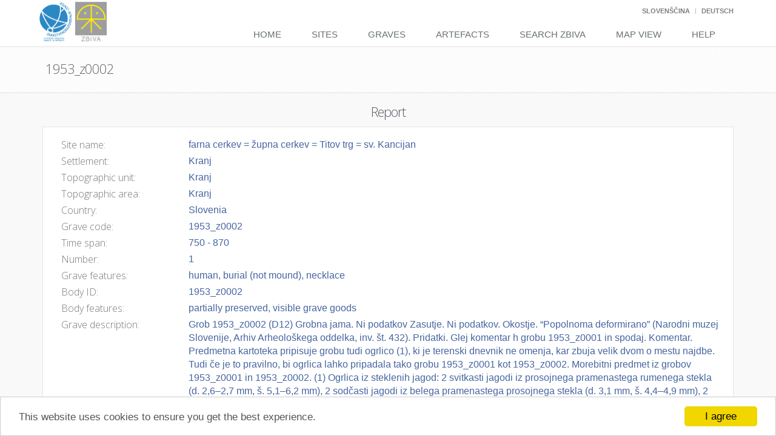

--- FILE ---
content_type: text/html; charset=utf-8
request_url: http://zbiva.zrc-sazu.si/reports/44692869-a24c-4dd1-8f35-d8090a73c1fc
body_size: 9537
content:
<!--
ARCHES - a program developed to inventory and manage immovable cultural heritage.
Copyright (C) 2013 J. Paul Getty Trust and World Monuments Fund

This program is free software: you can redistribute it and/or modify
it under the terms of the GNU Affero General Public License as
published by the Free Software Foundation, either version 3 of the
License, or (at your option) any later version.

This program is distributed in the hope that it will be useful,
but WITHOUT ANY WARRANTY; without even the implied warranty of
MERCHANTABILITY or FITNESS FOR A PARTICULAR PURPOSE. See the
GNU Affero General Public License for more details.

You should have received a copy of the GNU Affero General Public License
along with this program. If not, see <http://www.gnu.org/licenses/>.
-->


<!DOCTYPE html>
<!--[if IE 8]> <html lang="en" class="ie8"> <![endif]-->  
<!--[if IE 9]> <html lang="en" class="ie9"> <![endif]-->  
<!--[if !IE]><!--> <html lang="en"> <!--<![endif]-->  


<head>
    <title>Report - 1953_z0002 </title>

    <!-- Meta -->
    <meta charset="utf-8">
    <meta name="viewport" content="width=device-width, initial-scale=1.0">
    <meta name="description" content="">
    <meta name="author" content="">

	
    
        <link rel="stylesheet" href="http://cdnjs.cloudflare.com/ajax/libs/twitter-bootstrap/3.1.0/css/bootstrap.min.css">
        <link rel="stylesheet" href="/media/plugins/line-icons/line-icons.css">
        <link rel="stylesheet" href="http://cdnjs.cloudflare.com/ajax/libs/font-awesome/4.2.0/css/font-awesome.min.css">
        <link rel="stylesheet" href="http://cdnjs.cloudflare.com/ajax/libs/octicons/2.1.2/octicons.min.css">
        <link rel="stylesheet" href="http://cdnjs.cloudflare.com/ajax/libs/select2/3.5.0/select2-bootstrap.min.css" type="text/css">
        <link rel="stylesheet" href="/media/css/main.css">
        <link rel="stylesheet" href="/media/css/plugins/smartadmin-production.css" type="text/css" media="screen">
        <link rel="stylesheet" href="http://cdnjs.cloudflare.com/ajax/libs/bootstrap-datetimepicker/3.1.3/css/bootstrap-datetimepicker.min.css" type="text/css" media="screen">
        <link rel="stylesheet" href="https://cdnjs.cloudflare.com/ajax/libs/blueimp-gallery/2.15.2/css/blueimp-gallery.min.css" type="text/css" media="screen">
        <link rel="stylesheet" href="/media/css/plugins/bootstrap-image-gallery.min.css" type="text/css" media="screen">
        <link rel="stylesheet" href="/media/plugins/openlayers/ol.css">
        <link rel="stylesheet" href="/media/css/arches.css">
        <link rel="stylesheet" href="/media/css/package.css">
    
    <link rel="stylesheet" href="/media/css/page_job_inner.css">
    <link rel="stylesheet" href="/media/css/reports.css">


    <link rel="shortcut icon" type="image/png" href="/media/img/mini_logo_Zbiva.jpg"/>
    
    <!-- Begin Cookie Consent plugin by Silktide - http://silktide.com/cookieconsent -->
    <script type="text/javascript">
        window.cookieconsent_options = {"message": "This website uses cookies to ensure you get the best experience.","dismiss": "I agree","learnMore":"More info","link":null,"theme":"light-bottom"};
    </script>

    <script type="text/javascript" src="//cdnjs.cloudflare.com/ajax/libs/cookieconsent2/1.0.9/cookieconsent.min.js"></script>

    <!-- End Cookie Consent plugin -->
</head> 

<body class="scroll-y"> 

    <div class="wrapper">
    	
            


<div class="header">

    <script>
    function post(path, params, method) {
        method = method || "post"; // Set method to post by default if not specified.

        // The rest of this code assumes you are not using a library.
        // It can be made less wordy if you use one.
        var form = document.createElement("form");
        form.setAttribute("method", method);
        form.setAttribute("action", path);

        for(var key in params) {
            if(params.hasOwnProperty(key)) {
                var hiddenField = document.createElement("input");
                hiddenField.setAttribute("type", "hidden");
                hiddenField.setAttribute("name", key);
                hiddenField.setAttribute("value", params[key]);

                form.appendChild(hiddenField);
             }
        }

        document.body.appendChild(form);
        form.submit();
    }
    </script>

    <!-- Topbar -->
    <div class="topbar">
        <div class="container">
             <!-- Topbar Navigation -->
            <ul class="loginbar pull-right">
                <!--
                <li>
                    <img src="/media/img/PoweredByArches.png" class="powered-by-arches">
                </li>
                -->
                <!--<form id="change_language" action="/i18n/setlang/" method="post">-->
	            
	            <!--<input name="next" type="hidden" value="" /> -->
	            
	            
	                
                    
   	               	    <li class="topbar-devider" style="display:none"></li>   
   	               	
   	                
                    <li >
                        <a href="javascript:void(0);" onclick="javascript:post('/i18n/setlang/',{language:'sl',next:''})">Slovenščina</a> 
                	</li>
	            
	                
                    
   	               	    <li class="topbar-devider" ></li>   
   	               	
   	                
                    <li >
                        <a href="javascript:void(0);" onclick="javascript:post('/i18n/setlang/',{language:'de',next:''})">Deutsch</a> 
                	</li>
	            
	                
                    
   	               	    <li class="topbar-devider" style="display:none"></li>   
   	               	
   	                
                    <li style="display:none">
                        <a href="javascript:void(0);" onclick="javascript:post('/i18n/setlang/',{language:'en',next:''})">English</a> 
                	</li>
	            
                <!--
                <li class="topbar-devider"></li>   
                <li><a href="/media/docs/en/index.html" target="_blank">Help</a></li>
                -->
            </ul>
            <!-- End Topbar Navigation -->
        </div>
    </div>
    <!-- End Topbar -->

    <!-- Navbar -->
    <div class="navbar navbar-default" role="navigation">
        <div class="container">
            
            <!-- Brand and toggle get grouped for better mobile display -->
            <div class="navbar-header">
                <button type="button" class="navbar-toggle" data-toggle="collapse" data-target=".navbar-responsive-collapse">
                    <span class="sr-only">Toggle navigation</span>
                    <span class="fa fa-bars"></span>
                </button>
                <a class="navbar-brand" href="http://www.zrc-sazu.si">
                    <img id="logo-zrc" class="zbiva-logo" src="/media/img/logo_ZRC.png" alt="Logo">
                </a>

                <a class="navbar-brand" href="/index.htm">
                    <img id="logo-header" class="zbiva-logo" src="/media/img/logo_Zbiva-1.png" alt="Logo">
                </a>
            </div>

            <!-- Collect the nav links, forms, and other content for toggling -->
            <div class="collapse navbar-collapse navbar-responsive-collapse">
                <ul class="nav navbar-nav">
                    
                    <!-- Home -->
                    <li class="">
                        <a href="/index.htm">
                            Home
                        </a>
                    </li>
                    <!-- End Home -->

                    <!-- New Search-->
                    <li class="">
                        <a href="/search_sites">
                            Sites
                        </a>
                    </li>
                    <!-- End Search-->

                    <!-- New Search-->
                    <li class="">
                        <a href="/search_graves">
                            Graves
                        </a>
                    </li>
                    <!-- End Search-->

                    <!-- New Search-->
                    <li class="">
                        <a href="/search_objects">
                            Artefacts
                        </a>
                    </li>
                    <!-- End Search-->

                    <!-- New Search-->
                    <li class="">
                        <a href="/search">
                            Search Zbiva
                        </a>
                    </li>
                    <!-- End Search-->

                    <!-- Map-->
                    <li class="">
                        <a href="/map">
                            Map View
                        </a>
                    </li>
                    <!-- End Map-->

                    

                    <!-- Help-->
                    <li class="">
                        <a href="/help.htm">
                            Help
                        </a>
                    </li>
                    <!-- End Help-->


                </ul>
            </div><!--/navbar-collapse-->
        </div>    
    </div>            
    <!-- End Navbar -->

</div>

         

		
        <!--=== Breadcrumbs ===-->
<!--         <div class="breadcrumbs">
            <div class="container">

                <h1 class="pull-left arches-breadcrumb-title">Reference Data Manager (RDM)</h1>
                <ul class="pull-right breadcrumb">
                    <li><a href="/index.htm">Home</a></li>
                    <li><a href="">Reference Data Manager</a></li>
                </ul>
            </div>
        </div> -->
        <!--=== End Breadcrumbs ===-->
        

        
        

        <!--=== Content Part ===-->
        
    
<!--
ARCHES - a program developed to inventory and manage immovable cultural heritage.
Copyright (C) 2013 J. Paul Getty Trust and World Monuments Fund

This program is free software: you can redistribute it and/or modify
it under the terms of the GNU Affero General Public License as
published by the Free Software Foundation, either version 3 of the
License, or (at your option) any later version.

This program is distributed in the hope that it will be useful,
but WITHOUT ANY WARRANTY; without even the implied warranty of
MERCHANTABILITY or FITNESS FOR A PARTICULAR PURPOSE. See the
GNU Affero General Public License for more details.

You should have received a copy of the GNU Affero General Public License
along with this program. If not, see <http://www.gnu.org/licenses/>.
-->




<!--
ARCHES - a program developed to inventory and manage immovable cultural heritage.
Copyright (C) 2013 J. Paul Getty Trust and World Monuments Fund

This program is free software: you can redistribute it and/or modify
it under the terms of the GNU Affero General Public License as
published by the Free Software Foundation, either version 3 of the
License, or (at your option) any later version.

This program is distributed in the hope that it will be useful,
but WITHOUT ANY WARRANTY; without even the implied warranty of
MERCHANTABILITY or FITNESS FOR A PARTICULAR PURPOSE. See the
GNU Affero General Public License for more details.

You should have received a copy of the GNU Affero General Public License
along with this program. If not, see <http://www.gnu.org/licenses/>.
-->



<!--=== Report Title ===-->
<div class="breadcrumbs report-breadcrumb">
    <div class="container">

        <div class="row">

            <!-- Project Name (screens small and bigger)-->
            <div class="hidden-sm hidden-xs col-sm-12">
                <h1 class="pull-left arches-breadcrumb-title"><i class="fa "></i>1953_z0002<small style="padding-left: 8px;"></small></h1>
                
            </div>

            <!-- Project Name (screens extra small)-->
             <div class="hidden-md hidden-lg">
                <h1 class="arches-breadcrumb-title margin-left-15 margin-bottom-0" style="margin-top: -5px; margin-bottom: 0;"><i class="fa "></i>1953_z0002<small style="padding-left: 8px;"></small></h1>
                <ul class="list-inline up-ul margin-left-15">
                    <li>
                        <i class="arches-search-link fa fa-folder-open"></i>
                        <a href="#report" class="info-link related-resources-graph"><span class="arches-search-link">Resource Report</span></a>
                    </li>

                    <li data-bind="visible: geometries().length > 0">
                        <i class="arches-search-link fa fa-map-marker"></i>
                        <a href="#map" class="info-link navigate-map"><span class="arches-search-link">Map</span></a>
                    </li>

                    
                    
                </ul>
                <hr class="margin-top-minus-10 margin-bottom-10" style="border-width: 0px;">
            </div>
            
        </div>

    </div>

</div>
<!--=== End Report Title ===-->

<!-- End Fixed Nav for Report -->
<div id="report-body" class="report-body">
    
    <!--=== Resource Description Section ===-->
    <div class="block-description1" style="padding-top: 10px;" id="report">
        <div class="container">

            <!-- Resource Report Container -->
            <div>

                <!-- Section Header -->
                <div class="">
                    <div class="">
                        <h2 class="arches-report-section-header">Report</h2>
                    </div> 
                </div>

                <!-- Anchor for in=page navigation from "report options" menu -->
                <a href="overview" id="overview" style="top: 250px;"></a>


                <!-- Resource Description Content -->
                <div class="row">
                    
                    <!-- Spacer -->
                    <div class="hidden-sm hidden-md hidden-lg margin-bottom-20"></div>

                    <!-- Resource Summary Info -->
                    <div class="col-xs-12">
                        <div class="right-inner arches-box-grey-border margin-bottom-20 padding-bottom-10">
                            
                            <!-- Resource Summary Info -->
                            <div class="row">

                                <!-- Section Content -->
                                <div class="col-sm-12">

                                    <!-- Spacer -->
                                    <div class="arches-report-spacer hidden-xs"></div>

                                    <div class="arches-report-subsection-content">

                                        <!-- Names -->
                                        
<div class="row">
     <div class="col-xs-12">
		<div class="">
			<dl class="report-item-list">
        		<div class="col-xs-2" style="padding-left:0px;padding-right:5px">
			        <dt>
			            <h5 id="" class="arches-report-subsection-title">Site name:</h5>
			        </dt>
    			</div>
        		<div class="col-xs-10">
                    <dd class="arches-report-subsection-item report-list-item">
                        
                            farna cerkev = župna cerkev = Titov trg = sv. Kancijan 
                                    
                    </dd>
    			</div>
			</dl>
		</div>
    </div>
</div>

                                        
                                    </div>
                            <!-- Location -->
                            	
                                    <div class="arches-report-subsection-content">
                                        <!-- Other name -->
	                                    



                                    </div>
                                    <div class="arches-report-subsection-content">
                                        <!-- Settlement -->
	                                    
	
	<div class="row">
		<div class="col-xs-12">
			<dl class="report-item-list">
        		<div class="col-xs-2" style="padding-left:0px;padding-right:5px">
			        <dt>
			            <h5 id="" class="arches-report-subsection-title">Settlement:</h5>
			        </dt>
    			</div>
        		<div class="col-xs-10">
                    <dd class="arches-report-subsection-item report-list-item">
		                
                            Kranj 
                                    
                    </dd>
    			</div>
			</dl>
		</div>
	</div>



                                    </div>
                                    <div class="arches-report-subsection-content">
                                        <!-- Topographical unit -->
	                                    
	
	<div class="row">
		<div class="col-xs-12">
			<dl class="report-item-list">
        		<div class="col-xs-2" style="padding-left:0px;padding-right:5px">
			        <dt>
			            <h5 id="" class="arches-report-subsection-title">Topographic unit:</h5>
			        </dt>
    			</div>
        		<div class="col-xs-10">
                    <dd class="arches-report-subsection-item report-list-item">
		                
                            Kranj 
                                    
                    </dd>
    			</div>
			</dl>
    	</div>
	</div>



                                    </div>
                                    <div class="arches-report-subsection-content">
                                        <!-- Topographical area -->
	                                    
	
	<div class="row">
	    <div class="col-xs-12">
			<dl class="report-item-list">
        		<div class="col-xs-2" style="padding-left:0px;padding-right:5px">
			        <dt>
			            <h5 id="" class="arches-report-subsection-title">Topographic area:</h5>
			        </dt>
    			</div>
        		<div class="col-xs-10">
                    <dd class="arches-report-subsection-item report-list-item">
		                
                            Kranj 
                                    
                    </dd>
    			</div>
			</dl>
    	</div>
	</div>



                                    </div>
                                    <div class="arches-report-subsection-content">
                                        <!-- Region -->
	                                    



                                    </div>
                                    <div class="arches-report-subsection-content">
                                        <!-- Country -->
	                                    
	
	<div class="row">
	    <div class="col-xs-12">
			<dl class="report-item-list">
        		<div class="col-xs-2" style="padding-left:0px;padding-right:5px">
			        <dt>
			            <h5 id="" class="arches-report-subsection-title">Country:</h5>
			        </dt>
    			</div>
        		<div class="col-xs-10">
                    <dd class="arches-report-subsection-item report-list-item">
		                
                            Slovenia 
                                    
                    </dd>
    			</div>
			</dl>
		</div>
	</div>



                                    </div>
                            
                            
                                    <div class="arches-report-subsection-content">
                                        <!-- Names -->
                                        
	
	<div class="row">
	    <div class="col-xs-12">
			<dl class="report-item-list">
        		<div class="col-xs-2" style="padding-left:0px;padding-right:5px">
			        <dt>
			            <h5 id="" class="arches-report-subsection-title">Grave code:</h5>
			        </dt>
    			</div>
        		<div class="col-xs-10">
                    <dd class="arches-report-subsection-item report-list-item">
		                
                            1953_z0002 
                                    
                    </dd>
    			</div>
			</dl>
		</div>
	</div>



                                    </div>
                                    <div class="arches-report-subsection-content">
                                        <!-- Important Dates -->
                                        
	
    <div class="row">
        <div class="col-xs-12">
		    <dl class="report-item-list">
        		<div class="col-xs-2" style="padding-left:0px;padding-right:5px">
		            <dt>
		                <h5 id="" class="arches-report-subsection-title">Time span:</h5>
		            </dt>
			    </div>
        		<div class="col-xs-10">
                    <dd class="arches-report-subsection-item report-list-item">
                        
                            
                                
                                    750
                                  
                              
                        
                        -
                        
                            
                                
                                    870
                                  
                              
                          
                    </dd>
			    </div>
		    </dl>
	    </div>
    </div>


                                    </div>
                                    <!-- Measurements -->
							        

                                        <!-- Measurements -->
                                        


    
        <div class="arches-report-subsection-content">
            <div class="row">
                <div class="col-xs-12">
			        <dl class="report-item-list">
                		<div class="col-xs-2" style="padding-left:0px;padding-right:5px">
			                <dt>
			                    <h5 id="" class="arches-report-subsection-title">Number:</h5>
			                </dt>
            			</div>
                		<div class="col-xs-10">
                            <dd class="arches-report-subsection-item report-list-item">
		                        1
	                                       
                            </dd>
            			</div>
			        </dl>
		        </div>
	        </div>
        </div>
    



                                        <div class="arches-report-subsection-content">
                                            <!-- Grave features -->
                                            
	
	<div class="row">
		<div class="col-xs-12">
			<dl class="report-item-list">
        		<div class="col-xs-2" style="padding-left:0px;padding-right:5px">
			        <dt>
			            <h5 id="" class="arches-report-subsection-title">Grave features:</h5>
			        </dt>
    			</div>
        		<div class="col-xs-10">
                    <dd class="arches-report-subsection-item report-list-item">
			            
                            human, 
	                    
                            burial (not mound), 
	                    
                            necklace
	                                              
                    </dd>
    			</div>
			</dl>
		</div>
	</div>



                                        </div>
                                        <div class="arches-report-subsection-content">
                                            <!-- Body code -->
                                            
	
	<div class="row">
	    <div class="col-xs-12">
			<dl class="report-item-list">
        		<div class="col-xs-2" style="padding-left:0px;padding-right:5px">
			        <dt>
			            <h5 id="" class="arches-report-subsection-title">Body ID:</h5>
			        </dt>
    			</div>
        		<div class="col-xs-10">
                    <dd class="arches-report-subsection-item report-list-item">
		                
                            1953_z0002 
                                    
                    </dd>
    			</div>
			</dl>
		</div>
	</div>



                                        </div>
                                        <!-- Body age -->
                                        



                                        <div class="arches-report-subsection-content">
                                            <!-- Body features -->
                                            
	
	<div class="row">
		<div class="col-xs-12">
			<dl class="report-item-list">
        		<div class="col-xs-2" style="padding-left:0px;padding-right:5px">
			        <dt>
			            <h5 id="" class="arches-report-subsection-title">Body features:</h5>
			        </dt>
    			</div>
        		<div class="col-xs-10">
                    <dd class="arches-report-subsection-item report-list-item">
			            
                            partially preserved, 
	                    
                            visible grave goods
	                                              
                    </dd>
    			</div>
			</dl>
		</div>
	</div>



                                        </div>
                                            
                                        <!-- End Measuerments Section -->
                                    


                            <!-- Descriptions -->
                            

                                    <div class="arches-report-subsection-content">

                                        <!-- Descriptions -->
                                        
<div class="row">
    <div class="col-xs-12">
		<dl class="report-item-list">
    		<div class="col-xs-2" style="padding-left:0px;padding-right:5px">
		        <dt>
		            <h5 id="" class="arches-report-subsection-title">Grave description:</h5>
		        </dt>
			</div>
    		<div class="col-xs-10">
                <dd class="arches-report-subsection-item report-list-item">
                    
	                    
                            Grob 1953_z0002 (D12)  Grobna jama. Ni podatkov  Zasutje. Ni podatkov.  Okostje. “Popolnoma deformirano” (Narodni muzej Slovenije, Arhiv Arheo­loškega oddelka, inv. št. 432).  Pridatki. Glej komentar h grobu 1953_z0001 in spodaj.  Komentar. Predmetna kartoteka pripisuje grobu tudi ogrlico (1), ki je terenski dnevnik ne omenja, kar zbuja velik dvom o mestu najdbe. Tudi če je to pravilno, bi ogrlica lahko pripadala tako grobu 1953_z0001 kot 1953_z0002.  Morebitni predmet iz grobov 1953_z0001 in 1953_z0002.  (1) Ogrlica iz steklenih jagod: 2 svitkasti jagodi iz prosojnega pramenastega rumenega stekla (d. 2,6–2,7 mm, š. 5,1–6,2 mm), 2 sodčasti jagodi iz belega pramenastega prosojnega stekla (d. 3,1 mm, š. 4,4–4,9 mm), 2 svitkasti jagodi iz belega pramenastega prosojnega stekla (d. 2,3–3,3 mm, š. 3,5–5,4 mm), 3 svitkaste jagode iz modrega pramenastega prosojnega stekla (d. 2,4–2,9 mm, š. 3,2–5,1 mm), 1 svitkasta jagoda iz črnega prosojnega stekla (d. 1,7 mm, š. 2,7 mm), 6 sodčasto-svitkastih jagod iz zelenega prosojnega stekla (d. 1,0–2,4 mm, š. 1,4–1,8 mm). Mere: t. 1,0 g. Inv. št. GM KFC 99.   Opomba. XRF analiza je potrdila, da so 4 jagode iz orientalskega stekla.
                               
                               
                </dd>
			</div>
		</dl>
	</div>
</div>



                                    </div>
                            

                            <!-- Descriptions -->
                            
                                </div>
                                <!-- End Section Content-->

                            </div>
                            <!-- End Descriptions Section -->

                            <!-- Images -->
                            
<!-- Related Resources -->

    <div class="row">
        <div class="col-xs-12">

            <dl>
                <!-- Links for Image Gallery Supply Image in the href, thumbnails in the img tags -->
                
                    <dd class="arches-report-subsection-item">
                        <div id="" style="margin-top: 15px;width: 500px">
                            <img src="/files/files/grobovi/Kranj/z0003_z0004.jpg" alt="" class="" style="width: 100%; margin-bottom: 10px; border: solid 1px #555;" onerror="this.src='/media/img/photo_missing.png';">
                        </div>
                    </dd>

                
                
            </dl>
        </div>
    </div>

<!-- End Related Resource Container -->

                            
                        </div>
                    </div>
                    <!-- End Project Information -->
                    
                </div>   
            </div>
            <!-- End Project Summary -->
        </div>
    </div>
    <!-- End Resource Description Section -->

    
<!-- Related Resources -->

<div class="block-level-v2 block-description" style="background: #f9f9f9; border-top: 0px solid #dcdcdc; padding-top: 10px; padding-bottom: 20px!important;">
    <div class="container">

        <div>

            <!-- Section Header -->
            <div class="">
                <div class="">
                    <h2 class="arches-report-subsection" style="text-align:center">Bibliography</h2>
                </div> 
            </div>

            <!-- Anchor for in=page navigation from "report options" menu -->
            <a href="evaluation" id="evaluation" style=""></a>

            <!-- Content -->
            <div class="row">
                
                <!-- Spacer -->
                <div class="hidden-sm hidden-md hidden-lg margin-bottom-20"></div>

                <!-- Related Resources -->
                <div class="col-xs-12">
                    <div class="arches-box-grey-border">
                        
                        <!-- Related Information Objects -->
                        

                            <div class="row">

                                        <div class="col-xs-12">
                                                <table class="table">
                                                    <tr>
                                                        <td class="td-header">
                                                            <h5 class="arches-report-subsection-title">
                                                                Author
                                                            </h5>
                                                        </td>
                                                        <td class="td-header">
                                                            <h5 class="arches-report-subsection-title">
                                                                Title
                                                            </h5>
                                                        </td>
                                                        <td class="td-header">
                                                            <h5 class="arches-report-subsection-title">
                                                                Publicaton
                                                            </h5>
                                                        </td>
                                                        <td class="td-header">
                                                            <h5 class="arches-report-subsection-title">
                                                                Published in
                                                            </h5>
                                                        </td>
                                                        <td class="td-header">
                                                            <h5 class="arches-report-subsection-title">
                                                                Year
                                                            </h5>
                                                        </td>
                                                        <td class="td-header">
                                                            <h5 class="arches-report-subsection-title">
                                                                Page
                                                            </h5>
                                                        </td>                                                                                  
                                                    </tr>
                                                    
                                                        <tr class="arches-report-subsection-item">
                                                            <td>
                                                                Pleterski Andrej, Štular Benjamin, Belak Mateja, Bešter Helena
                                                            </td>
                                                            <td>
                                                                Začetek in konec raziskovanj grobišča pri Župni cerkvi v Kranju (1953 in 2011--2013)
                                                            </td>
                                                            <td>
                                                                Opera Instituti Archaeologici Sloveniae 38 (Grobišče Župna cerkev v Kranju 3)
                                                            </td>
                                                            <td>
                                                                Ljubljana
                                                            </td>
                                                            <td>
                                                                2019
                                                            </td>
                                                            <td>
                                                                40
                                                            </td>
                                                        </tr>
                                                     
                                                </table>
                                        </div>
                                <!-- End Section Content-->
                            </div>
                            <!-- End Related Information Objects Section -->
                       
                    </div>
                </div>
                <!-- End Related Historic Resources -->
            </div>   
        </div>
    </div> 
</div>    

<!-- End Related Resource Container -->


    

<div class="footer">
    <div class="container">
        <div class="row">
            <div class="col-md-4 md-margin-bottom-40">
                <!-- About -->
                <address class="md-margin-bottom-40">
                    <b>Editors:</b> <a href="mailto:Mateja@zrc-sazu.si">Mateja Belak</a>, <a href="mailto:Pleterski@zrc-sazu.si">Andrej Pleterski</a>, <a href="mailto:bstular@zrc-sazu.si">Benjamin Štular</a><br>
                    <b>Author:</b> <a href="mailto:Pleterski@zrc-sazu.si">Andrej Pleterski</a><br>
                    <b>Administrator:</b> <a href="mailto:Mateja@zrc-sazu.si">Mateja Belak</a><br>
                    <b>In digital form from</b> 1987<br>
                    <b>Available on web from</b> 2000<br>
                    <b>ISSN:</b> 2350-5826
                </address>                         
                <!-- End Monthly Newsletter -->
            </div><!--/col-md-4-->  

            <div class="col-md-4">
                <!-- Contact Us -->
                <address style="margin-bottom:0px">
                    
                    
                        <a href="http://www.zrc-sazu.si/en" target="new">Research Centre of Slovenian Academy of Sciences and Arts</a>, 
                    
                    
                    
                        <a href="http://iza2.zrc-sazu.si" target="new">Institute of Archeology</a><br>
                    
                    <b>Head office:</b> Novi trg 2, 1000 Ljubljana, Slovenija<br>
                    <b>Address:</b> Novi trg 5, 1000 Ljubljana, Slovenija<br>
                    <b>E-mail:</b> <a href="mailto:zbiva@zrc-sazu.si">zbiva@zrc-sazu.si</a><br>
                </address>
                <!-- End Contact Us -->
            </div><!--/col-md-4-->
            <div class="col-md-4">
                <a rel='license' href='http://creativecommons.org/licenses/by-nc-sa/3.0/deed.sl'><img alt='Creative Commons licence' style='border-width:0;height:25px;' src='http://i.creativecommons.org/l/by-nc-sa/3.0/88x31.png' /></a><br /><span xmlns:dct='http://purl.org/dc/terms/' href='http://purl.org/dc/dcmitype/Dataset' property='dct:title' rel='dct:type'>Zbiva </span> (<a xmlns:cc='http://creativecommons.org/ns#' href='http://zbiva.zrc-sazu.si' property='cc:attributionName' rel='cc:attributionURL'>http://zbiva.zrc-sazu.si</a>) is published under the licence  <a rel='license' href='http://creativecommons.org/licenses/by-nc-sa/3.0/deed.sl'>Creative Commons Attribution-NonCommercial-ShareAlike 3.0 Unported (CC BY-NC-SA 3.0) Slovenia</a>.
            </div>
        </div>
    </div> 
</div> 


    

<div class="copyright">
    <div class="container">
        <div class="row">
            <div class="col-xs-6 col-sm-3 col-md-2 col-lg-2">                     
                <a target="_blank" href="http://www.archesproject.org">
                    <img class="arhces-logo" style="margin-top: -3px;height: 40px;" id="logo-footer" src="/media/img/ArchesLOGO_wwhtag.png" alt=""></img>
                </a>
            </div>
            <div class="col-xs-6 col-sm-9 col-md-10 col-lg-10">                     
                <p style="margin-bottom:0px">
                   Zbiva (v3.03) is powered by Arches (v3.1.2), an open-source inventory and management system for the cultural heritage field.<br/>
                    <img style="height: 20px;width:30px" src="/media/img/logo_EU.jpg" alt=""></img> Zbiva is partly funded by the European Commission's 7th Framework Programme.
                </p>
            </div>
        </div>
    </div> 
</div>


</div>


        <!--=== End Content Part ===-->

        <!--=== Footer ===-->
    	

        <!--=== End Footer ===-->

        <!--=== Copyright ===-->
        

        <!--=== End Copyright ===-->

    </div><!--/wrapper-->

	
    <script src="http://cdnjs.cloudflare.com/ajax/libs/require.js/2.1.14/require.min.js"></script>
    
    
    <script>
        require.config({
            baseUrl: '/media/js',
            paths: {
                'plugins': '/media/plugins',
                'async': 'http://cdnjs.cloudflare.com/ajax/libs/requirejs-async/0.1.1/async',
                'jquery': 'http://cdnjs.cloudflare.com/ajax/libs/jquery/2.1.1/jquery.min',
                'select2': 'http://cdnjs.cloudflare.com/ajax/libs/select2/3.5.1/select2.min',
                'bootstrap': 'http://cdnjs.cloudflare.com/ajax/libs/twitter-bootstrap/3.1.0/js/bootstrap.min',
                'jquery-ui': 'http://cdnjs.cloudflare.com/ajax/libs/jqueryui/1.10.4/jquery-ui.min',
                'flexslider': 'http://cdnjs.cloudflare.com/ajax/libs/flexslider/2.2.2/jquery.flexslider-min',
                'openlayers': '/media/plugins/openlayers/ol',
                'papaparse': '/media/plugins/papaparse.min',
                'easing': 'http://cdnjs.cloudflare.com/ajax/libs/jquery-easing/1.3/jquery.easing.min',
                'backbone': 'http://cdnjs.cloudflare.com/ajax/libs/backbone.js/1.1.2/backbone-min',
                'underscore': 'http://cdnjs.cloudflare.com/ajax/libs/underscore.js/1.7.0/underscore-min',
                'jquery-validate': 'http://cdnjs.cloudflare.com/ajax/libs/jquery-validate/1.11.1/jquery.validate.min',
                'd3': 'http://cdnjs.cloudflare.com/ajax/libs/d3/3.5.3/d3.min',
                'dropzone': 'http://cdnjs.cloudflare.com/ajax/libs/dropzone/3.8.4/dropzone-amd-module.min',
                'summernote': 'http://cdnjs.cloudflare.com/ajax/libs/summernote/0.5.10/summernote.min',
                'knockout': 'http://cdnjs.cloudflare.com/ajax/libs/knockout/3.3.0/knockout-min',
                //'knockout': 'http://knockoutjs.com/downloads/knockout-3.3.0.debug',
                'knockout-mapping': 'http://cdnjs.cloudflare.com/ajax/libs/knockout.mapping/2.4.1/knockout.mapping.min',
                'moment': 'http://cdnjs.cloudflare.com/ajax/libs/moment.js/2.8.4/moment.min',
                'bootstrap-datetimepicker': 'http://cdnjs.cloudflare.com/ajax/libs/bootstrap-datetimepicker/3.1.3/js/bootstrap-datetimepicker.min',
                'shp': 'https://raw.githubusercontent.com/wavded/js-shapefile-to-geojson/master/shapefile',
                'blueimp-gallery': 'https://cdnjs.cloudflare.com/ajax/libs/blueimp-gallery/2.15.2/js/blueimp-gallery',
                'blueimp-jquery': 'http://blueimp.github.io/Gallery/js/jquery.blueimp-gallery',
                'blueimp-helper': 'https://cdnjs.cloudflare.com/ajax/libs/blueimp-gallery/2.15.2/js/blueimp-helper.min'
            },
            shim: {
                'openlayers': {
                    exports: 'ol'
                }
            }
        });

        // application wide require calls
        require(["jquery"], function($) {
            var jQuery = $;

            // put values here that should be accessible application wide
            define('arches', [], function () {
                return {
                    urls: {
                        home: "/index.htm",
                        media: "/media/",
                        uploadedfiles: "/files/",
                        concept_tree: "/concepts/tree",
                        concept: "/concepts/aaaaaaaa-aaaa-aaaa-aaaa-aaaaaaaaaaaa",
                        concept_search: "/concepts/search",
                        concept_manage_parents: "/concepts/aaaaaaaa-aaaa-aaaa-aaaa-aaaaaaaaaaaa/manage_parents/",
                        from_sparql_endpoint: "/concepts/aaaaaaaa-aaaa-aaaa-aaaa-aaaaaaaaaaaa/from_sparql_endpoint",
                        search_sparql_endpoint: "/concepts/search_sparql_endpoint",
                        confirm_delete: "/concepts/aaaaaaaa-aaaa-aaaa-aaaa-aaaaaaaaaaaa/confirm_delete/",
                        edit_history: "/resources/history/aaaaaaaa-aaaa-aaaa-aaaa-aaaaaaaaaaaa",
                        search_terms: "/search/terms",
                        search_results: "/search/resources",
                        search_results_export: "/search/export",
                        map_layers: "/resources/layers/",
                        map_markers: "/resources/markers/",
                        reports: "/reports/aaaaaaaa-aaaa-aaaa-aaaa-aaaaaaaaaaaa".replace('aaaaaaaa-aaaa-aaaa-aaaa-aaaaaaaaaaaa', ''),
                        buffer: "/buffer/",
                        related_resources: "/resources/related/aaaaaaaa-aaaa-aaaa-aaaa-aaaaaaaaaaaa".replace('aaaaaaaa-aaaa-aaaa-aaaa-aaaaaaaaaaaa', ''),
                        get_admin_areas: "/get_admin_areas",
                    },
                    mapDefaults: {
                        x: 1549235,
                        y: 5729591,
                        zoom: 6,
                        minZoom: 1,
                        maxZoom: 26,
                        extent: '1001875,5465442,2003751,6446276'
                    },
                    resourceMarker: {
                        font: 'octicons',
                        icon: '\u2666',
                        defaultColor: '#C4171D'
                    },
                    bingKey: "AosUd0p9N5erDqvYLKazQazVzIAeGyi92k5_9WOmVNjes-bLcDEFMlvUTCSxkthW",
                    bingLayers: [{
                        id: 'Road',
                        name: "Streets",
                        icon: "/media/img/map/bing_streets.png",
                        custom: '0'
                    },
                    {
                        id: 'Aerial',
                        name: "Satellite",
                        icon: "/media/img/map/bing_satellite.png",
                        custom: '0'
                    },
                    {
                        id: 'AerialWithLabels',
                        name: "Streets & Satellite",
                        icon: "/media/img/map/bing_hybrid.png",
                        custom: '0'
                    }],
                    OSMLayers: [{
                        id: 'OpenStreetMap',
                        name: "Map",
                        icon: "/media/img/map/google_streets.jpg",
                        url: "http://otile1.mqcdn.com/tiles/1.0.0/map/{z}/{x}/{y}.png",
                        custom: '0'
                    }],
                    translations: {
                        "Increase map height": "Increase map height",
                        "Decrease map height": "Decrease map height",
                        "Wrong CSV file structure (SITE_NAME, LON, LAT)!": "Wrong CSV file structure (LON, LAT, NAJDISCE)!",
                        "Invalid coordinates format!": "Invalid coordinates format!",
                    }
                };
            });

            define('resource-types', [], function () {
                var resourceTypes = {
                    
                    "SITE.E18": {
                        id: "SITE.E18",
                        icon: "fa fa-university",
                        name: "Archeological site",
                        defaultDescription: "No description available",
                        descriptionNode: "Hamlet: #OTHER_NAME.E48#; Settlement: #SETTLEMENT.E48#; Topographic unit: #TOPOGRAPHICAL_UNIT.E48#; Topographic area: #TOPOGRAPHICAL_AREA.E48#; Region: #REGION.E55#; Country: #COUNTRY.E55#",
                        categories: [
                            
                            "Resource"
                            
                        ],
                        color: "#C4171D",
                        strokeColor: "#cf454a",
                        fillColor: "#db7377"
                    },
                    
                    "GRAVE.E18": {
                        id: "GRAVE.E18",
                        icon: "fa fa-plus-square-o",
                        name: "Grave",
                        defaultDescription: "No description available",
                        descriptionNode: "Site name: #SITE_NAME.E41#; Hamlet: #OTHER_NAME.E48#; Settlement: #SETTLEMENT.E48#; Topographic unit: #TOPOGRAPHICAL_UNIT.E48#; Topographic area: #TOPOGRAPHICAL_AREA.E48#; Region: #REGION.E55#; Country: #COUNTRY.E55#",
                        categories: [
                            
                            "Resource"
                            
                        ],
                        color: "#a44b0f",
                        strokeColor: "#a7673d",
                        fillColor: "#c8b2a3"
                    },
                    
                    "OBJECT.E18": {
                        id: "OBJECT.E18",
                        icon: "fa fa-circle-o-notch",
                        name: "Artefact",
                        defaultDescription: "No description available",
                        descriptionNode: "Site name: #SITE_NAME.E41#; Hamlet: #OTHER_NAME.E48#; Settlement: #SETTLEMENT.E48#; Topographic unit: #TOPOGRAPHICAL_UNIT.E48#; Topographic area: #TOPOGRAPHICAL_AREA.E48#; Region: #REGION.E55#; Country: #COUNTRY.E55#; Grave, object, SU: #GRAVE_SE.E62#; Artefact: #OBJECT_TYPE.E55#; Description: #OBJECT_DESCRIPTION.E62#",
                        categories: [
                            
                            "Resource"
                            
                        ],
                        color: "#fa6003",
                        strokeColor: "#fb8c49",
                        fillColor: "#ffc29e"
                    },
                    
                    "INFORMATION_RESOURCE.E73": {
                        id: "INFORMATION_RESOURCE.E73",
                        icon: "fa fa-file-text-o",
                        name: "Information Resource",
                        defaultDescription: "No description available",
                        descriptionNode: "INSERT RESOURCE DESCRIPTION NODE HERE",
                        categories: [
                            
                            "Resource"
                            
                        ],
                        color: "#8D45F8",
                        strokeColor: "#32a2a2",
                        fillColor: "#66b9b9"
                    },
                    
                };

                return resourceTypes;;
            });

            require(["plugins/scroll-to-top", "views/simple-search", "bootstrap", "jquery-ui"], function (scrollToTop, SimpleSearch) {
                var search = new SimpleSearch({ el: $('#simple-search')[0] });                
                var scrollableElement;
                
                    scrollableElement = $('#report-body'); 
                

                scrollToTop.init(scrollableElement);
                // include all base_page instances here that page scripts may need access to
                // NOTE: this module should only ever be required from within main page scripts
                define('base_page', [], function () {
                    return {
                        search: search,
                        scrollToTop: scrollToTop
                    };
                });

                
                    // main page script require
                    require(["resource-report-zbiva"]);
                

                $('[data-toggle="popover"]').popover();
            });
        });
    </script>

	

    
    <script>
      (function(i,s,o,g,r,a,m){i['GoogleAnalyticsObject']=r;i[r]=i[r]||function(){
      (i[r].q=i[r].q||[]).push(arguments)},i[r].l=1*new Date();a=s.createElement(o),
      m=s.getElementsByTagName(o)[0];a.async=1;a.src=g;m.parentNode.insertBefore(a,m)
      })(window,document,'script','//www.google-analytics.com/analytics.js','ga');

      ga('create', 'UA-87680324-1', 'auto');
      ga('send', 'pageview');

    </script>
    
</body>

</html> 


--- FILE ---
content_type: text/css
request_url: http://zbiva.zrc-sazu.si/media/css/main.css
body_size: 15004
content:
/*
 * Template Name: Unify - Responsive Bootstrap Template
 * Description: Business, Corporate, Portfolio and Blog Theme.
 * Version: 1.4
 * Author: @htmlstream
 * Website: http://htmlstream.com
*/

/*Import Global Compulsory CSS Files*/
@import url(app.css);
@import url(plugins.css);

/*Import CSS Plugins*/
@import url(plugins/animate.css);
@import url(plugins/box-shadows.css);


/*Arches Topbar
------------------------------------*/
.powered-by-arches { 
    left: 0px; 
    height: 15px; 
    margin-top: -8px; 
    padding-right: 5px;
}

/*Boxed Layout
------------------------------------*/
.wrapper {
  background: #fff;
}

.boxed-layout {
  padding: 0;
  box-shadow: 0 0 5px #ccc;
  margin-left: auto !important;
  margin-right: auto !important;
  background: url(../img/patterns/15.png) repeat;
}

/*Parallax Backgrounds
------------------------------------*/
.parallax-bg {
    background: url(../img/blur/img1.jpg) 50% 0 repeat fixed;       
}

/*Parallax Counter Block*/
.parallax-counter {
    padding: 60px 0;
    background: url(../img/bg/9.jpg) 50% 0 no-repeat fixed; 
}

.parallax-counter h4 {
    color: #fff;
    font-size: 18px;
}

.parallax-counter .counters {
    color: #fff;
    padding: 20px 0;
    font-weight: 200;
    background: rgba(0,0,0,0.6);
}

/*Parallax Team*/
.parallax-team {
    background: url(../img/team/faces.jpg) 50% 0 repeat fixed;  
}

.parallax-team,
.parallax-team .title-box-v2 {
    position: relative;
}

.parallax-team:before {
    top: 0;
    left: 0;
    width: 100%;
    height: 100%; 
    content: " ";
    position: absolute;
    background: rgba(255,255,255,0.9);
}

/*Top Bar (login, search etc.)
------------------------------------*/
.topbar {
    z-index: 12;
    padding: 8px 0;
    position: relative;
}

.topbar ul.loginbar {
    margin: 0;
}

.topbar ul.loginbar > li {
    display: inline;
    list-style: none;
    position: relative;
    padding-bottom: 15px;
}

.topbar ul.loginbar > li > a, 
.topbar ul.loginbar > li > a:hover {
    color: #7c8082;
    font-size: 11px;
    text-transform: uppercase;
}

.topbar ul.loginbar li i.fa { 
    color: #bbb;
}

.topbar ul.loginbar li.topbar-devider { 
    top: -1px;
    padding: 0;
    font-size: 8px;
    position: relative;
    margin: 0 9px 0 5px;
    font-family: Tahoma;
    border-right: solid 1px #bbb;
}

/*Lenguages*/
.topbar ul.lenguages {
    top: 25px;
    left: -5px;
    display: none;
    padding: 4px 0;
    padding-left: 0; 
    list-style: none;
    min-width: 100px;
    position: absolute;
    background: #f0f0f0;
}

.topbar li:hover ul.lenguages {
    display: block;
}

.topbar ul.lenguages:after {
    top: -4px;
    width: 0; 
    height: 0;
    left: 8px;
    content: " "; 
    display: block; 
    position: absolute;
    border-bottom: 6px solid #f0f0f0;   
    border-left: 6px solid transparent;
    border-right: 6px solid transparent;
    border-left-style: inset; /*FF fixes*/
    border-right-style: inset; /*FF fixes*/
}

.topbar ul.lenguages li a {
    color: #555;
    display: block;
    font-size: 10px;
    padding: 2px 12px;
    margin-bottom: 1px;
    text-transform: uppercase; 
}

.topbar ul.lenguages li.active a i {
    color: #999;
    float: right;
    margin-top: 2px;
}

.topbar ul.lenguages li a:hover, 
.topbar ul.lenguages li.active a {
    background: #fafafa;
}

.topbar ul.lenguages li a:hover {
    text-decoration: none; 
}

/*Top Bar v1 (login, search etc.)
------------------------------------*/
.topbar-v1 {
    background: #fdfdfd;
    border-bottom: solid 1px #f0f0f0;
}

/*Top Contacts*/
.topbar-v1 ul {
    margin: 0;
}

.topbar-v1 .top-v1-contacts li {
    color: #666;
    padding: 5px 0;
    font-size: 12px;
    margin-right: 15px;
    display: inline-block;
}

.topbar-v1 .top-v1-contacts i {
    color: #999;
    font-size: 13px;
    margin-right: 3px;
}

/*Top Data*/
.topbar-v1 .top-v1-data {
    text-align: right;
}

.topbar-v1 .top-v1-data li {
    padding: 5px 11px;
    display: inline-block;  
    border-right: solid 1px #eee;
}

.topbar-v1 .top-v1-data li:first-child {
    border-left: solid 1px #eee;
}

.topbar-v1 .top-v1-data li a {
    font-size: 12px; 
}

.topbar-v1 .top-v1-data li a:hover {
    text-decoration: none;
}

.topbar-v1 .top-v1-data li i {
    color: #777;
    font-size: 13px; 
}

.topbar-v1 .top-v1-data li a:hover i {
    color: #72c02c;
}

/*Responsive Topbar v1*/
@media (max-width: 992px) {
    .topbar-v1 ul {
        text-align: center !important;
    }

    .topbar-v1 .top-v1-contacts {
        margin: 10px 0;
    }

    .topbar-v1 .top-v1-data li {
        top: 1px;
        padding: 6px 16px;
        margin-left: -5px;
        position: relative;
        border: solid 1px #eee;
    }       
}

/*Header Default
------------------------------------*/
.header {
    z-index: 99;
    position: relative;
    border-bottom: solid 2px #eee;
}

.header .navbar {
    margin: 0 0 0px 0;
    min-height: inherit;
}

.header .navbar-default {
    border: none;
    background: none;
}

.header .navbar-collapse {
    position: relative;
    /*max-height: inherit;*/
}

/*Brand*/
.header .navbar-brand { 
    z-index: 1;
    top: -10px;
    position: relative;
    padding: 0 10px 10px;
}

@media (max-width: 992px) {
    .header .navbar-brand { 
        top: 0;
        height: 40px;
    }
}

/*Navbar*/
@media (min-width: 992px) {
    .header .navbar-nav {
        float: right;
    }   
}

.header .navbar-default .navbar-nav > li > a {
    color: #687074;
    font-size: 15px;
    font-weight:400;
    text-transform: uppercase;
}

.header .navbar-default .navbar-nav > .active > a {
    color: #72c02c;
}

/*Dropdown*/
.header .navbar-right .dropdown-menu {
    right: inherit;
}

/*Navbar Toggle*/
.navbar-toggle,
.navbar-default .navbar-toggle:hover, 
.navbar-default .navbar-toggle:focus {
    background: #72c02c;
    padding: 6px 10px 2px;
}

.navbar-default .navbar-toggle {
    border-color: #5fb611;
}

.navbar-default .navbar-toggle:hover {
    background: #5fb611;
}

.navbar-default .navbar-toggle .fa {
    color: #fff;
    font-size: 19px;
}

/*Responsive Navbar*/
@media (max-width: 767px) {
    .header .navbar-default .navbar-nav > li > a {
        font-size: 14px;
        padding: 9px 10px;
    }

    .header .navbar-default .navbar-nav > li a {
        /*margin-bottom: 1px;*/
        border-bottom: solid 1px #eee;
    }

    .header .navbar-default .navbar-nav > li > a:focus {
        background: none;
    }

    .header .navbar-default .navbar-nav > li > a:hover {
        color: #72c02c;
    }

    .header .navbar-default .navbar-nav > .active > a,
    .header .navbar-default .navbar-nav > .active > a:hover,
    .header .navbar-default .navbar-nav > .active > a:focus {
        color: #fff;
        background: #72c02c;
        /*border-bottom: solid 2px #72c02c;*/
    }

    .header .dropdown-submenu li a { 
        font-size: 12px;
    }   
}

@media (min-width: 767px) {
    /*Navbar Collapse*/
    .header .navbar-collapse {
        padding: 0;
    }

    /*Navbar*/
    .header .navbar-nav {
        top: 2px;
        position: relative;
    }

    .header .navbar-default .navbar-nav > li > a {
        padding: 9px 30px 9px 20px;     
    }

    .header .navbar-default .navbar-nav > li > a,
    .header .navbar-default .navbar-nav > li > a:focus {    
        border-bottom: solid 2px transparent;
    }

    .header .navbar-default .navbar-nav > li > a:hover,
    .header .navbar-default .navbar-nav > .active > a {
        border-bottom: solid 2px #72c02c;
    }
    
    .header .navbar-default .navbar-nav > li > a,
    .header .navbar-default .navbar-nav > li > a:hover,
    .header .navbar-default .navbar-nav > li > a:focus, 
    .header .navbar-default .navbar-nav > .active > a, 
    .header .navbar-default .navbar-nav > .active > a:hover, 
    .header .navbar-default .navbar-nav > .active > a:focus {
        background: none;
    }
    

    .header .navbar-default .navbar-nav > .open > a,
    .header .navbar-default .navbar-nav > .open > a:hover,
    .header .navbar-default .navbar-nav > .open > a:focus {
        color: #687074;
    }

    /*Dropdown Menu*/
    .header .dropdown-menu { 
        padding: 0;
        border: none;
        min-width: 200px;
        border-radius: 0; 
        z-index: 9999 !important;
        margin-top: -2px !important; 
        border-top: solid 2px #72c02c; 
        border-bottom: solid 2px #687074; 
    }

    .header .dropdown-menu li a { 
        color: #687074; 
        font-size: 13px; 
        font-weight: 400; 
        padding: 6px 15px; 
        border-bottom: solid 1px #eee;
    }

    .header .dropdown-menu .active > a,
    .header .dropdown-menu li > a:hover {
        color: #fff;
        filter: none !important;
        background: #687074 !important;
        -webkit-transition: all 0.1s ease-in-out;
        -moz-transition: all 0.1s ease-in-out;
        -o-transition: all 0.1s ease-in-out;
        transition: all 0.1s ease-in-out;
    }

    .header .dropdown-menu li > a:focus {
        background: none;
        filter: none !important;
    }

    .header .navbar-nav > li.dropdown:hover > .dropdown-menu {
        display: block;
    }   
}

/*Search Box*/
.header .navbar .nav > li > .search {
    color: #aaa;
    cursor: pointer;
    min-width: 35px;
    font-size: 15px;
    text-align: center;
    background: #f7f7f7;
    padding: 11px 0 12px;
    display: inline-block;
    border-bottom: solid 2px #aaa;
}

.header .navbar .nav > li > .search:hover {
    color: #72c02c;
    background: #f7f7f7;
    border-bottom-color: #72c02c;
}

.header .navbar .search-open {
    right: 0; 
    top: 38px; 
    display: none;
    padding: 14px; 
    position: absolute;
    background: #fcfcfc; 
    border-top: solid 2px #eee;
    box-shadow: 0 1px 3px #ddd; 
}

.header .navbar .search-open form {
    margin: 0;  
}

@media (min-width: 767px) {
    .header .navbar .search-open {
        width: 330px;
    }

    .header .open > .dropdown-menu,
    .header-v1 .open > .dropdown-menu {
        display: none;
    }
}

@media (max-width: 767px) {
    .header .navbar .nav > li > .search {
        color: #999;
        width: 35px;
        height: 34px;
        line-height: 12px;
        text-align: left;
        text-align: center;
        margin: 5px 10px 0;
        background: #eee;
        border-bottom: none;
    }

    .header .navbar .nav > li > .search:hover {
        background: #5fb611;
        color: #fff !important;
    }

    .header .navbar .search-open {
        top: 5px;
        padding: 0;
        left: 48px;
        border-top: none;
        box-shadow: none;
        background: none; 
        margin-right: 10px;
    }
}

/*Header v1
------------------------------------*/
.header-v1 {
    border-bottom: none; 
}

/*Brand*/
.header-v1 .navbar-brand {
    top: 2px;
    padding: 0 10px 10px;
}

/*Search Box*/
.header-v1 .navbar .search-open {
    background: #f8f8f8; 
}

@media (max-width: 767px) {
    .header-v1 .navbar .search-open {
        bottom: -6px; 
    }   
}

.header-v1 .navbar .nav > li > .search {
    padding: 11px;
    border: none;
    min-width: 37px;
}

.header-v1 .navbar .nav > li > .search:hover {
    background: #72c02c;
    color: #fff !important;
}

/*Toggle*/
.header-v1 .navbar-toggle {
    margin-top: 3px;
}

/*Responsive Header v1*/
@media (min-width: 767px) and (max-width: 992px) {
    /*Brand*/
    .header-v1 .navbar-brand {
        margin-bottom: 15px;
    }
}

@media (min-width: 767px) {
    /*Navbar*/
    .header-v1 .navbar-default .navbar-nav > li {
        margin-left: 1px;
    }

    .header-v1 .navbar-default .navbar-nav > li > a {
        padding: 9px 30px 6px 20px;     
    }

    .header-v1 .navbar-default .navbar-nav > .active > a,
    .header-v1 .navbar-default .navbar-nav > li > a:hover,
    .header-v1 .navbar-default .navbar-nav > li > a:focus {
        color: #fff !important;
        background: #72c02c !important;
    }

    .header-v1 .navbar-default .navbar-nav > .open > a,
    .header-v1 .navbar-default .navbar-nav > .open > a:hover,
    .header-v1 .navbar-default .navbar-nav > .open > a:focus {
        color: #fff;
        background: #72c02c;        
    }

    /*Dropdown Menu*/
    .header-v1 .dropdown-menu { 
        background: #fafafa;
    }
}

/*Header Fixed
------------------------------------*/
/*Header*/
.header-fixed .header {
    height: 58px;
}

.header-fixed .header.header-fixed-shrink {
    top: 0;
    left: 0;
    width: 100%;
    /*height: 95px;*/
    z-index: 9999;
    position: fixed;
    margin-top: -35px;
    background: rgba(255,255,255, 0.9);
    border-bottom-color: #f5f5f5;
    /*-webkit-transition: height 0.6s;
    -moz-transition: height 0.6s;
    transition: height 0.6s;*/
}

/*Brand*/
.header-fixed .header.header-fixed-shrink .navbar-brand { 
    top: 10px;
    z-index: 1;
    position: relative;
    padding: 0 10px 10px;
}

.header-fixed .header.header-fixed-shrink .navbar-brand img {
    width: 90%;
}

.header-fixed .header.header-fixed-shrink .search,
.header-fixed .header.header-fixed-shrink .active a {
    border-bottom: none !important;
}

.header-fixed .header.header-fixed-shrink .dropdown > a:after {
    top: 19px;
}

/*Toggle*/
.header-fixed .navbar-toggle {
    margin-top: 5px;
}

/*Search Bar*/
.header-fixed .header.header-fixed-shrink .search {
    margin-top: 12px;
    padding: 8px !important;
    color: #585f69 !important;
    background: none !important;
}

.header-fixed .header.header-fixed-shrink .search-open {
    border-top: none;
    background: rgba(255,255,255, 0.9); 
}

/*Responsive Fixed Header*/
@media (max-width: 992px) {
    /*Header*/
    .header-fixed .header {
        height: 118px;
    }

    .header-fixed .header.header-fixed-shrink {
        height: 135px;
    }
}

@media (max-width: 767px) {
    /*Header*/
    .header-fixed .header,
    .header-fixed .header.header-fixed-shrink {
        height: 88px;
    }

    /*Navbar*/
    .header-fixed .header .navbar-nav {
        background: #fff;
        padding: 6px 0;
        margin-top: 0px;
        border: solid 1px #eee;
    }
    
    .header-fixed .header .navbar-default .navbar-collapse, 
    .header-fixed .header .navbar-default .navbar-form {
        border: none;
    }

    /*Toggle*/
    .header-fixed .navbar-toggle {
        margin-top: 9px;
    }

    /*Search*/
    .header-fixed .header.header-fixed-shrink .navbar .nav > li > .search {
        top: 5px;
        position: relative;
    }   
}

@media (min-width: 767px) {
    /*Navbar*/
    .header-fixed .header.header-fixed-shrink .navbar-nav > li > a {
        padding: 19px 30px 18px 20px;
        border-bottom: solid 1px transparent !important;
    }

    /*Search Bar*/
    .header-fixed .header.header-fixed-shrink .search-open {
        top: 56px;
    }   
}

/*Dropdown Submenu for BS3
------------------------------------*/
.dropdown-submenu { 
   position: relative; 
}

.dropdown > a:after,
.dropdown-submenu > a:after {
    top: 8px;
    right: 9px;
    font-size: 11px;
    content: "\f105";
    position: absolute;
    font-weight: normal;
    display: inline-block;
    font-family: FontAwesome;
}

@media (max-width: 767px) {
  .dropdown-submenu > a:after {
      content: " ";
  }
}

.dropdown > a:after {
    top: 9px;
    right: 15px;
    content: "\f107";
}

.dropdown-submenu > .dropdown-menu { 
   top: 0; 
   left: 100%; 
   margin-top: -5px; 
   margin-left: 0px; 
}

.dropdown-submenu:hover > .dropdown-menu {  
   display: block;
}

@media (max-width: 767px) {
  .dropdown-submenu > .dropdown-menu {  
     display: block;
     margin-left: 15px;
  }
}

.dropdown-submenu.pull-left {
   float: none;
}

.dropdown-submenu.pull-left > .dropdown-menu {
   left: -100%;
   margin-left: 10px;
}

.dropdown-menu li [class^="fa-"],
.dropdown-menu li [class*=" fa-"] {
  left: -3px;
  width: 1.25em;
  margin-right: 1px;
  position: relative;
  text-align: center;
  display: inline-block;
}
.dropdown-menu li [class^="fa-"].fa-lg,
.dropdown-menu li [class*=" fa-"].fa-lg {
  /* increased font size for fa-lg */
  width: 1.5625em;
}

/*Menu Icons*/
.menu-icon {
   margin-right: 10px;
   font-weight: 200;
}

/*Dropdown Show*/
.dropdown-show {
  position: relative;
  display: inline-block;
  box-shadow: 0 0 4px #eee;
}

/*Main Styles
------------------------------------*/
/*Purchase Block*/
.purchase {
    padding: 25px 0 30px;
    border-bottom: solid 1px #eee;
    background: url(../img/breadcrumbs.png) repeat;
}
.purchase p {
    margin-bottom: 0;
}
.purchase span {
    color: #666;
    display: block;
    font-size: 24px;
    line-height: 35px;
    font-weight: normal;
    margin-bottom: 12px;
    font-family: 'Open Sans', sans-serif;   
}

.purchase .btn-buy {
    text-align: center;
}

.purchase .btn-buy a {
    margin-top: 27px;
}

.purchase .btn-buy a i {
    margin-right: 5px;
}

@media (max-width: 992px) {
    .purchase {
        text-align: center;
    }

    .purchase span {
        font-size: 22px;
        line-height: 29px;
    }

    .purchase .btn-buy a {
        margin-top: 25px;
        font-size: 16px;
    }
}

/*Service*/
.service {
    overflow: hidden; 
    margin-bottom: 10px;
    padding: 15px 15px 10px;
}
.service:hover {
    background: #fcfcfc;
    box-shadow: 0 0 5px #ddd;
    -webkit-transition: box-shadow 0.2s ease-in-out;
    -moz-transition: box-shadow 0.2s ease-in-out;
    -o-transition: box-shadow 0.2s ease-in-out;
    transition: box-shadow 0.2s ease-in-out;
}
.service:hover i {
    color: #656565;
}

.service .desc {
    padding: 0 15px; 
    overflow: hidden;
}
.service .desc h4 {
    font-size: 22px;
    line-height: 25px;
}

.service .service-icon {
    float: left;
    padding: 10px;
    color: #72c02c;
    font-size: 35px;  
    text-align: center;
    -webkit-transition: all 0.4s ease-in-out;
    -moz-transition: all 0.4s ease-in-out;
    -o-transition: all 0.4s ease-in-out;
    transition: all 0.4s ease-in-out;
}
.service .service-icon.icon-cogs {
    font-size: 37px;
}
.service .service-icon.icon-plane {
    font-size: 43px;
}

/* Recent Work  */
.recent-work a {
    text-align: center;
    background: #fcfcfc;
    display: inline-block;
}

.recent-work a:hover {
    text-decoration: none;
}

.recent-work a:hover strong {
    color: #555;
}

.recent-work em.overflow-hidden {
    display: block;
}

.recent-work a span {
    display: block;
    padding: 10px;
    border-bottom: solid 2px #eee;
}

.recent-work a strong {
    color: #555;
    display: block;
}

.recent-work a i {
    color: #777;
}

.recent-work a img {
   -webkit-transition: all 0.8s ease-in-out;
   -moz-transition: all 0.8s ease-in-out;
   -o-transition: all 0.8s ease-in-out;
   -ms-transition: all 0.8s ease-in-out;
   transition: all 0.8s ease-in-out;
}

.recent-work a:hover img {
    opacity: 0.8;
   -webkit-transform: scale(1.2) rotate(3deg);
   -moz-transform: scale(1.2) rotate(3deg);
   -o-transform: scale(1.0) rotate(3deg);
   -ms-transform: scale(1.2) rotate(3deg);
   transform: scale(1.2) rotate(3deg);
}

.recent-work a:hover span {
    border-bottom: solid 2px #72c02c;
    -webkit-transition: all 0.2s ease-in-out;
    -moz-transition: all 0.3s ease-in-out;
    -o-transition: all 0.2s ease-in-out;
    transition: all 0.3s ease-in-out;
}

/* Work */
.work {
    margin-top: 6px;
}
.work .details {
    padding: 10px;
}
.work .caption {
    display: block;
    padding-top: 5px;
    color: #585f69 !important;
    font-size: 18px !important;
}
.work .caption:hover {
    cursor: pointer;
    color: #444 !important;
    text-decoration: underline;
}

/*Footer*/
.footer {
    color: #dadada;
    background: #585f69;
    padding: 20px 0 30px;
}

.footer.margin-top-0 {
    margin-top: 0;
}

.footer p,
.footer a {
    font-size: 14px;
} 
.footer p {
    color: #dadada;
} 

.footer a {
    color: #72c02c;
}
.footer a:hover {
    color: #a8f85f;
    -webkit-transition: all 0.4s ease-in-out;
    -moz-transition: all 0.4s ease-in-out;
    -o-transition: all 0.4s ease-in-out;
    transition: all 0.4s ease-in-out;
}

.footer h2, 
.footer h3,
.footer h4 {
    color: #e4e4e4;
    background: none;
    text-shadow: none;
}

/*Footer Subsribe*/
.footer .footer-subsribe {
    width: 85%;
}

/*Footer Blog Posts*/
.footer .blog-list {
    margin: 0;
    padding: 0;
    color: #dadada;
    list-style: none;
}

.footer .blog-list li {
    padding: 0 0;
    margin-bottom: 7px; 
}
.footer .blog-list li span {
    color: #818488;
}

.footer .dl-horizontal,
.footer .dl-horizontal:hover {
    border: none !important;
    background: none !important;
}
.footer .posts .dl-horizontal a {
    color: #dadada;
}
.footer .dl-horizontal a:hover {
    color: #a8f85f !important;
}
.footer .dl-horizontal img {
    border-color: #888 !important;
}


/*Breadcrumbs
------------------------------------*/ 
/*Default Breadcrumbs*/
.breadcrumbs {
    overflow: hidden;
    padding: 10px 0 6px;
    border-bottom: solid 1px #eee;
    background: url(../img/breadcrumbs.png) repeat;
}
.breadcrumbs h1 {
    color: #666;
    font-size: 22px;
    margin-top: 8px;
}

.breadcrumb { 
    top: 10px;
    padding-right: 0;
    background: none;
    position: relative;
}
.breadcrumb a {
    color: #777;
}
.breadcrumb li.active,
.breadcrumb li a:hover {
    color: #72c02c;
    text-decoration: none;
}

@media (max-width: 550px) {
    .breadcrumbs h1.pull-left,
    .breadcrumbs ul.pull-right {
        width: 100%;
        text-align: center;
    }

    .breadcrumbs h1.pull-left {
        margin-bottom: 0;
    }

    .breadcrumbs .breadcrumb {
        top: 0;
        margin-bottom: 10px;
    }
}

/*Thumbnails
------------------------------------*/
a.thumbnail {
    padding: 0;
    border: none;
    margin-bottom: 15px;
}

.thumbnail-style { 
    padding: 7px;
    margin-bottom: 20px; 
}
.thumbnail-style:hover { 
    box-shadow: 0 0 8px #ddd; 
    -webkit-transition: box-shadow 0.2s ease-in-out;
    -moz-transition: box-shadow 0.2s ease-in-out;
    -o-transition: box-shadow 0.2s ease-in-out;
    transition: box-shadow 0.2s ease-in-out;
}

.thumbnail h3,
.thumbnail-style h3 {
    margin: 6px 0 8px 0;
}

.thumbnail h3 a,
.thumbnail-style h3 a {
    color: #585f69;
    font-size: 20px;
}

.thumbnail h3 a:hover,
.thumbnail-style h3 a:hover {
    color: #72c02c;
    text-decoration: none;
}

.thumbnail-style .thumbnail-img {
    position: relative;
    margin-bottom: 11px;
}

.thumbnail-style a.btn-more {
    right: -10px;
    bottom: 10px;
    color: #fff;
    padding: 1px 6px;
    position: absolute;
    background: #72c02c;
    display: inline-block; 
}
.thumbnail-style a.btn-more:hover {
    text-decoration: none;
    box-shadow: 0 0 0 2px #377500;
}
.thumbnail-style:hover a.btn-more {
    right: 10px;
}

.thumbnail-kenburn img {
    left: 10px;
    margin-left: -10px;
    position: relative;
   -webkit-transition: all 0.8s ease-in-out;
   -moz-transition: all 0.8s ease-in-out;
   -o-transition: all 0.8s ease-in-out;
   -ms-transition: all 0.8s ease-in-out;
   transition: all 0.8s ease-in-out;
}
.thumbnail-kenburn:hover img {
   -webkit-transform: scale(1.2) rotate(2deg);
   -moz-transform: scale(1.2) rotate(2deg);
   -o-transform: scale(1.2) rotate(2deg);
   -ms-transform: scale(1.2) rotate(2deg);
   transform: scale(1.2) rotate(2deg);
}
 
/*Servive Blocks
------------------------------------*/
/*Service Alternative Block*/
.service-alternative .service:hover { 
    background: #76ca2c;
    -webkit-transition: all 0.4s ease-in-out;
    -moz-transition: all 0.4s ease-in-out;
    -o-transition: all 0.4s ease-in-out;
    transition: all 0.4s ease-in-out;
}
.service-alternative .service:hover i,
.service-alternative .service:hover p,
.service-alternative .service:hover h4 { 
    color: #fff;
}

/*Servive Block Versions*/
.service-v1 h2 {
    margin: 15px 0 10px;
    font-size: 20px;
    line-height: 28px;
}

.service-v1 p {
    text-align: justify;
}

/*Blog Posts
------------------------------------*/ 
.posts .dl-horizontal a {
    color: #555;
}

.posts .dl-horizontal { 
    margin-bottom: 15px;
    overflow: hidden;
}

.posts .dl-horizontal dt { 
    width: 60px; 
    float: left;
}

.posts .dl-horizontal dt img { 
    width: 60px; 
    height: 60px;
    padding: 2px;
    margin-top: 2px; 
    border: solid 1px #ddd;
}

.posts .dl-horizontal dd { 
    margin-left: 70px;
}

.posts .dl-horizontal dd p { 
    margin: 0;
}

.posts .dl-horizontal dd a {
    font-size: 14px;
    line-height: 16px !important; 
}

.posts .dl-horizontal dd a:hover { 
    color: #72c02c; 
    text-decoration: none;
}

.posts .dl-horizontal:hover dt img,
.posts .dl-horizontal:hover dd a { 
    color: #72c02c;
    border-color: #72c02c !important;
    -webkit-transition: all 0.4s ease-in-out;
    -moz-transition: all 0.4s ease-in-out;
    -o-transition: all 0.4s ease-in-out;
    transition: all 0.4s ease-in-out;
}

/*About Page
------------------------------------*/
.team ul.team-socail { 
    text-align: right;
}

.team ul.team-socail li {
    padding: 0 !important;
    margin: 0 !important;
}

.team ul.team-socail li a,
.team ul.team-socail li a:hover {
    text-decoration: none;
}

.team ul.team-socail li i {
    color: #aaa;
    padding: 3px;
    min-width: 30px;
    font-size: 20px;
    text-align: center;
    background: #f7f7f7;
    display: inline-block;
}

.team ul.team-socail li i:hover {
    color: #fff;
    background: #72c02c;
    -webkit-transition: all 0.2s ease-in-out;
    -moz-transition: all 0.2s ease-in-out;
    -o-transition: all 0.2s ease-in-out;
    transition: all 0.2s ease-in-out;
}

.team .thumbnail-style {
    padding: 12px;
}

.team .thumbnail-style img {
    margin-bottom: 7px;
}

.team .thumbnail-style h3 {
    margin-bottom-bottom: 5px;
}

.team .thumbnail-style:hover h3 a {
    color: #72c02c !important;
}

.team .thumbnail-style small {
    display: block;
    margin-top: 5px;
    font-size: 12px;
}

/*About Me Page
------------------------------------*/
.about-me {
    overflow: hidden;
}

.about-me h2 {
    margin: 0;
    font-size: 20px;
    text-transform: uppercase;
}

.about-me span {
    color: #999;
    display: block;
    font-size: 14px;
    margin-bottom: 10px;
}

.about-me .social-icons {
    margin-top: 7px;
}

/*About My Goals*/
.about-my-goals h2 {
    text-transform: uppercase;
}

/*About Skills*/
.about-skills {
    padding: 40px 0;    
    border-top: 1px solid #eee;
    border-bottom: 1px solid #eee;
    background: url(../img/breadcrumbs.png) repeat;
}

/*Gallery Page
------------------------------------*/
.gallery-page .thumbnail,
.gallery-page .thumbnail:hover {
    padding: 0;
    border: none;
    box-shadow: none;
}
.gallery-page .thumbnails {
    margin-bottom:6px;
}

/*Privacy Page
------------------------------------*/
.privacy a {
    text-decoration: underline;
}
.privacy a:hover {
    color: #72c02c;
    text-decoration: none;
}

/*Portfolio Item Page v1
------------------------------------*/
.portfolio-item h2 {
    color: #555;
    font-size: 24px;
    margin: 0 0 15px;
}
.portfolio-item li {
    padding: 3px 0;
} 
.portfolio-item p a {
    text-decoration: underline;
}
.portfolio-item p a:hover {
    text-decoration: none;
}

/*Portfolio Item v1*/
.portfolio-item1 ul {
    margin: 10px 0 20px;
}

.portfolio-item1 li {
    font-size: 16px;
    margin-bottom: 3px;
}

.portfolio-item1 li i {
    font-size: 18px;
    margin-right: 4px;
}

/*Sidebar Features
------------------------------------*/
/*Blog Tags*/
ul.blog-tags li {
    display: inline-block;
}

ul.blog-tags a {
    font-size :13px;
    padding: 2px 7px;
    background: #f7f7f7;
    margin: 0 3px 6px 0;
    display: inline-block;
}

ul.blog-tags a i {
    color: #666;
}

ul.blog-tags a:hover {
    background: #72c02c;
}

ul.blog-tags a:hover,
ul.blog-tags a:hover i {
    color: #fff !important;
    text-decoration: none;
    -webkit-transition: all 0.2s ease-in-out;
    -moz-transition: all 0.2s ease-in-out;
    -o-transition: all 0.2s ease-in-out;
    transition: all 0.2s ease-in-out;
}

/*Blog Photo Stream*/
.blog-photos li {
    display: inline;
}
.blog-photos li img {
    opacity: 0.6;
    width: 58px;
    height: 58px;
    margin: 0 2px 8px;
}
.blog-photos li img:hover {
    opacity: 1;
    box-shadow: 0 0 0 2px #72c02c;
}

/*Blog Latest Tweets*/
.blog-twitter .blog-twitter-inner {
    padding: 10px;
    background: #f7f7f7;
    position: relative;
    margin-bottom: 10px;
    /*border-top: solid 2px #eee;*/
}

.blog-twitter .blog-twitter-inner,
.blog-twitter .blog-twitter-inner:after,
.blog-twitter .blog-twitter-inner:before {
    transition: all 0.3s ease-in-out;
    -o-transition: all 0.3s ease-in-out;
    -ms-transition: all 0.3s ease-in-out;
    -moz-transition: all 0.3s ease-in-out;
    -webkit-transition: all 0.3s ease-in-out;   
}

.blog-twitter .blog-twitter-inner:after,
.blog-twitter .blog-twitter-inner:before {
    width: 0; 
    height: 0;
    right: 0px;
    bottom: 0px;
    content: " "; 
    display: block; 
    position: absolute;
}

.blog-twitter .blog-twitter-inner:after {
    border-top: 15px solid #eee;    
    border-right: 15px solid transparent;
    border-left: 0px solid transparent;
    border-left-style: inset; /*FF fixes*/
    border-right-style: inset; /*FF fixes*/
}
.blog-twitter .blog-twitter-inner:before {
    border-bottom: 15px solid #fff; 
    border-right: 0 solid transparent;
    border-left: 15px solid transparent;
    border-left-style: inset; /*FF fixes*/
    border-bottom-style: inset; /*FF fixes*/
}

.blog-twitter .blog-twitter-inner:hover {
    border-color: #72c02c;
    border-top-color: #72c02c;  
}
.blog-twitter .blog-twitter-inner:hover:after {
    border-top-color: #72c02c;  
}

.blog-twitter .blog-twitter-inner span.twitter-time {
    color: #777;
    display: block;
    font-size: 11px; 
}

.blog-twitter .blog-twitter-inner a {
    color: #72c02c;
    text-decoration: none;
}
.blog-twitter .blog-twitter-inner a:hover {
    text-decoration: underline;
}

.blog-twitter .blog-twitter-inner i.fa {
    top: 2px;
    color: #bbb;
    font-size: 18px;
    position: relative;
}

/*Choose Block*/
.who li { 
    margin-bottom: 6px;
}
.who li i { 
    color: #72c02c; 
    font-size: 13px;
    margin-right: 8px;
    position: relative; 
}
.who li:hover i, 
.who li:hover a { 
    color: #777;
}
.who li:hover a:hover {
    text-decoration: none;
}

/*Promo Page
------------------------------------*/
/*Slider Part*/
.fullwidthbanner-container.slider-promo {
    max-height: 460px !important;
}

.slider-promo-info-bg {
    padding: 25px 20px 20px;
    background: url(../img/bg-black.png) repeat;
}

.slider-promo-info span.big-size { 
    color: #fff;
    display: block;
    font-size: 30px;
    margin-bottom: 25px;
    text-shadow: 0 !important;
}

.slider-promo-info p {
    color: #fff;
    font-size: 16px;
    margin-bottom: 0;
}

/*Promo Box*/
.promo-box {
    padding: 20px;
    margin: 25px 0 20px;
    text-align: center;
}

.promo-box i {
    display: block;
    font-size: 50px;
}

.promo-box p {
    font-size: 14px;
    margin-bottom: 0;
}

.promo-box strong,
.promo-box strong a {
    color: #555;
    display: block;
    font-size: 20px;
    font-weight: 200; 
    margin: 20px 0 15px;
}

.promo-box:hover strong, 
.promo-box:hover strong a {
    color: #72c02c;
}

/*Promo Service*/
.promo-service {
    margin-bottom: 20px;
}

.promo-service li {
    margin-bottom: 5px;
}

.promo-service a.btn-u {
    margin: 0 20px 10px 0;
}

/*Promo Elements*/
.title-box {
    font-size: 16px;
    text-align: center;
    padding: 10px 0 30px;
    border-bottom: solid 1px #eee;
}

.title-box .title-box-text {
    color: #555;
    display: block;
    font-size: 35px;
    font-weight: 200;
}

@media (max-width: 768px) {
    .title-box .title-box-text {
        font-size: 26px;
        line-height: 34px;
        margin-bottom: 10px;
    }
    .title-box p {
        font-size: 15px;
    }
}

.block-blockquote {
    margin: 20px 0; 
    text-align: center;
    border: dashed 1px #ccc;
}

.block-blockquote-inner {
    padding: 15px; 
}

.block-blockquote p {
    font-size: 26px;
    margin-bottom: 0;
}

/*Info Blocks*/
.info-blocks {
    margin-bottom: 15px;
}

.info-blocks:hover i.icon-info-blocks {
    color: #72c02c;
    -webkit-transition:all 0.2s ease-in-out;
    -moz-transition:all 0.2s ease-in-out;
    -o-transition:all 0.2s ease-in-out;
    transition:all 0.2s ease-in-out;    
}

.info-blocks i.icon-info-blocks {
    float: left;
    color: #777;
    font-size: 30px;
    min-width: 50px;
    margin-top: 10px;
    text-align: center;
}

.info-blocks .info-blocks-in {
    padding: 0 10px;
    overflow: hidden;
}

.info-blocks .info-blocks-in h3 {
    color: #555;
    font-size: 20px;
    line-height: 28px;
}

.info-blocks .info-blocks-in p {
    font-size: 12px;
}

/*Brand Page
------------------------------------*/
.brand-page .btn {
    margin-bottom: 10px;
}

/*Form Pages
------------------------------------*/
.form-page input,
.form-page select {
    margin-bottom: 10px;
}

/*Labels and Badges Page
------------------------------------*/
ul.labels-demo {
  margin: 5px 0;
}

ul.labels-demo li {
  list-style: none;
  display: inline-block;
  margin: 0 5px 2px 0;
}

.badge-sidebar {
    border-left: solid 1px #eee;
}

@media (max-width: 991px) {
    .badge-sidebar {
        border-left: none;
    }
}

/*Line Icon Page
------------------------------------*/
.line-icon-page .item-box {
    width: 25%;
    float: left;
    height: 90px;
    text-align: center;
    padding: 20px 10px;
    margin: 0 -1px -1px 0;
    border: 1px solid #ddd;
    word-wrap: break-word;
}

@media (max-width: 768px) {
    .line-icon-page .item-box {
        height: 115px;    
  }
}

@media (max-width: 450px) {
    .line-icon-page .item-box {
        height: 130px;    
  }
}

.line-icon-page .item-box:hover {
    background: #fafafa;
}

.line-icon-page .item span {
    display: block;
    font-size: 28px;
    margin-bottom: 10px;
}

.line-icon-page .item:hover {
    color: #72c02c;
}

/*GLYPHICONS Icons Page
------------------------------------*/
/*Special styles for displaying the icons and their classes*/
.bs-glyphicons {
    padding-left: 0;
    list-style: none;
    overflow: hidden;
    padding-bottom: 1px;
    margin-bottom: 20px;
}

.bs-glyphicons li {
    width: 25%;
    float: left;
    height: 115px;
    padding: 10px;
    font-size: 12px;
    line-height: 1.4;
    text-align: center;
    margin: 0 -1px -1px 0;
    border: 1px solid #ddd;
}

.bs-glyphicons .glyphicon {
    display: block;
    font-size: 24px;
    margin: 5px auto 10px;
}

.bs-glyphicons li:hover {
    color: #72c02c;
    background-color: #fafafa;
}

@media (min-width: 768px) {
    .bs-glyphicons li {
      width: 12.5%;
    }
}

/*Contact Pages
------------------------------------*/
.map {
    width: 100%; 
    height: 350px;
    border-top: solid 1px #eee;
    border-bottom: solid 1px #eee;
}

.gm-style-iw {
    /*overflow: inherit !important;*/
}

.map-box {
    height: 250px;
}

.map-box-space {
    margin-top: 15px;
}

.map-box-space1 {
    margin-top: 7px;
}

/*Background Opacity
------------------------------------*/
.service-or {
    overflow: hidden;
    position: relative;
}

.service-bg {
    background-color: rgba(255,255,255,0.1);
    width: 250px;
    padding: 60px;
    position: absolute;
    top: -10px;
    right: -100px;
    transform: rotate(55deg);   
    -o-transform: rotate(55deg);
    -ms-transform: rotate(55deg);
    -moz-transform: rotate(55deg);
    -webkit-transform: rotate(55deg);
}

/*Service Block v2
------------------------------------*/
.servive-block-v2 .servive-block-in {
    padding: 20px 30px;
    text-align: center;
    margin-bottom: 15px;
    background: rgba(255,255,255,0.2);
}

.servive-block-v2 .servive-block-in img {
    width: 100%;
    margin-bottom: 15px;
}

.servive-block-v2 .servive-block-in i {
    font-size: 40px;
}

.servive-block-v2 .servive-block-in h4 {
    line-height: 25px;
}

.servive-block-v2 .servive-block-in p {
    margin-bottom: 20px;
}

.servive-block-v2 .servive-block-in i,
.servive-block-v2 .servive-block-in h4,
.servive-block-v2 .servive-block-in p {
    color: #fff;
}

/*Easy Block
------------------------------------*/
.easy-block-v1 {
    position: relative;
}

.easy-block-v1 img {
    width: 100%;
}

.easy-block-v1 .overflow-h h3 {
    width: 60%; 
    float: left;
    font-size: 18px;
    line-height: 24px;
    margin-bottom: 5px;
}

.easy-block-v1 .easy-block-v1-badge {
    left: 0px;
    top: 10px;
    z-index: 1;
    color: #fff;
    padding: 4px 10px;
    position: absolute;
}

/*Easy Block v2
------------------------------------*/
.easy-block-v2 {
    overflow: hidden;
    position: relative;
    margin-bottom: 20px;
}

.easy-block-v2 img {
    width: 100%;
}

.easy-bg-v2 {
    top: 5px;
    color: #fff;
    width: 100px;
    padding: 5px;
    right: -32px;
    font-size: 13px;
    position: absolute;
    text-align: center;
    letter-spacing: 2px;
    transform: rotate(45deg);   
    -o-transform: rotate(45deg);
    -ms-transform: rotate(45deg);
    -moz-transform: rotate(45deg);
    -webkit-transform: rotate(45deg);
}

.rgba-red { background-color: rgba(231,76,60,0.8);}
.rgba-blue{ background-color: rgba(52,152,219,0.8);}
.rgba-default { background-color: rgba(114,192,44,0.8);}
.rgba-purple { background-color: rgba(155,107,204,0.8);}

/*Easy Block v3
------------------------------------*/
.easy-block-v3 {
    text-align: left;
    background: #585f69;
    margin-bottom: 10px;
    padding: 30px 20px 20px;
}

.easy-block-v3.first { 
    background: #696f77; 
}
.easy-block-v3.second { 
    background: #707780; 
}
.easy-block-v3.third { 
    background: #787f88; 
}

.easy-block-v3 i {
    color: #fff;
    float: left;
    font-size: 30px;
    min-width: 45px;
    padding-top: 10px;
}

.easy-block-v3 .inner-faq-b {
    overflow: hidden;
}

.easy-block-v3 .inner-faq-b h2,
.easy-block-v3 .inner-faq-b h3 {
    font-size: 21px;
    margin-bottom: 8px;
}

.easy-block-v3 .inner-faq-b h4 {
    color: #fff;
    font-size: 17px;
    margin-bottom: 2px;
}

.easy-block-v3 .inner-faq-b h2,
.easy-block-v3 .inner-faq-b h3,
.easy-block-v3 .inner-faq-b p {
    color: #fff;
}

/*Full Width Block
------------------------------------*/
.full-w-block {
    padding: 30px 0;
    background: #282828;
}

.full-w-block .info-blocks i,
.full-w-block .info-blocks-in h3 {
    color: #fff;
}

.full-w-block .info-blocks-in p {
    color: #ccc;
}

.full-w-block .info-blocks:hover i.icon-info-blocks {
    color: #fff;
}

/*Team v2
------------------------------------*/
.team-v2 {
    position: relative;
    margin-bottom: 20px;
}

.team-v2 img {
    width: 100%;
}

.team-v2 .inner-team {
    padding: 20px;
    background: #fff;
    text-align: center;
}

.team-v2 .inner-team h3 {
    margin: 0;
}

.team-v2 .inner-team small {
    display: block;
    font-size: 12px;
    margin-bottom: 7px;
}

.team-v2 .inner-team p {
    font-size: 13px;
}

.team-v2 .inner-team hr {
    margin: 10px 0 15px;
}

/*Team-Social ---- Temporary*/
.team-social {
    margin-bottom: 0;
}

.team-social li {
    padding: 0 2px;
}

.team-social li a {
    font-size: 14px;
    padding: 6px 4px;
    border-radius: 50% !important;
}

.team-social li i {
    min-width: 20px;
}

.team-social li a.fb {
    color: #4862a3;
    border: 1px solid #4862a3;
}

.team-social li a.tw {
    color: #159ceb;
    border: 1px solid #159ceb;
}

.team-social li a.gp {
    color: #dc4a38;
    border: 1px solid #dc4a38;
}

.team-social li a:hover {
    text-decoration: none;
}

.team-social li a.fb:hover {
    color: #fff;
    background: #4862a3;
}

.team-social li a.tw:hover {
    color: #fff;
    background: #159ceb;
}

.team-social li a.gp:hover {
    color: #fff;
    background: #dc4a38;
}

/*Simple Block
------------------------------------*/
.simple-block {
    margin-bottom: 20px;
}   

.simple-block img {
    width: 100%;
}

.simple-block p {
    text-align: center;
}

.simple-block .carousel-indicators {
    top: 10px;
    left: 65%;
    text-align: right;
}

.simple-block .carousel-indicators .active {
    background: #555;
}

.simple-block .carousel-indicators li {
    border-color: #555;
}

.simple-block .carousel-inner > .item {
    margin: 0;
}

/*Two Blocks
------------------------------------*/
.two-blocks {
    text-align: center;
}

.two-blocks-in {
    margin-bottom: 30px;
}

.two-blocks-in i {
    color: #fff;
    padding: 11px;
    font-size: 30px;
    min-width: 50px;
    text-align: center;
    background: #585f69;
    margin-bottom: 10px;
    display: inline-block;
}

/*Three Blocks
------------------------------------*/
.three-blocks {
    text-align: center;
}

.three-blocks-in {
    margin-bottom: 30px;
}

.three-blocks-in i {
    color: #777;
    padding: 9px 6px;
    font-size: 20px;
    min-width: 40px;
    margin-bottom: 10px;
    border: 1px solid #777;
}

.three-blocks-in h3 {
    font-size: 20px;    
    margin-bottom: 7px;
}

/*Temperory Classes
------------------------------------*/
/*Banner-info*/
.banner-info {
    margin-bottom: 10px;
}

.banner-info i {
    float: left;
    color: #fff;
    padding: 11px;
    /*min-width works with line-icon*/
    min-width: 40px;
    font-size: 22px;
    text-align: center;
    margin: 7px 20px 0 0;
}

/*min-width works with FontAwesome*/
.banner-info i.fa {
    min-width: 46px;
}

.banner-info.light i {
    border: 1px solid #fff;
}

.banner-info.dark i { 
    background: #585f69;
}

.banner-info h3 {
    font-size: 21px;
    margin-bottom: 5px;
}

.banner-info.light h3 { color: #fff; }
.banner-info.light p { color: #eee; }

/*Breadcrumb-V2*/
.breadcrumbs-v2 {
    text-align: center;
    position: relative;
    background: url(../img/bg/11.jpg) no-repeat center;
}

.breadcrumbs-v2-in {
    padding: 60px 0;
    position: relative;
}

.breadcrumbs-v2 h1 {
    color: #fff;
    text-transform: uppercase;
}

.breadcrumb-v2 li a,
.breadcrumb-v2 li.active {
    color: #fff;
}

.breadcrumb-v2 li i {
    color: #fff;
    min-width: 19px;
    padding: 3px 7px;
    margin-right: 5px;
    text-align: center;
    border: 1px solid #fff;
}

/*Breadcrumbs-v3*/
.breadcrumbs-v3 {
    padding: 10px 0;
    background: #585f69;
    border-bottom: 1px solid #eee;
}

.breadcrumbs-v3 h1 {
    color: #fff;
    margin: 3px 0;
    font-size: 22px;
    font-weight: 200;
}

.breadcrumbs-v3 .breadcrumb {
    padding: 0;
    margin-top: 2px;
    margin-bottom: 0;
}

.breadcrumbs-v3 .breadcrumb li a {
    color: #fff;
}

/*Title-Box-V2*/
.title-box-v2 {
    text-align: center;
    margin-bottom: 40px;
}

.title-box-v2 h2 {
    font-size: 25px;
    text-transform: uppercase;
}

.title-box-v2 p {
    font-size: 13px;
}

/*remove padding from "Col-"*/
.no-space {
    padding: 0;
}

/*List Style v1*/
.list-style-v1 li {
    margin-bottom: 7px;
}

.list-style-v1 i {
    margin-right: 5px;
}

/*
 * Template Name: Arches - Historic Inventory Package (HIP) 
 * Description: Package to support Cultural Heritage Inventory
 * Version: 0.1
 * Date: June 7, 2014
 * Author: @farallon
 * Website: http://www.archesproject.org
*/


/*General Positioning Classes
------------------------------------*/
.margin-0 {
    .margin: 0px;
}

.margin-10 {
    margin-top: 10px;
    margin-bottom: 10px;
}

.margin-15 {
    margin-top: 15px;
    margin-bottom: 15px;
}

.margin-top-30 {
    margin-top: 30px;
}

.margin-top-20 {
    margin-top: 20px;
}

.margin-top-15 {
    margin-top: 15px;
}

.margin-top-10 {
    margin-top: 10px;
}

.margin-top-5 {
    margin-top: 5px;
}

.margin-top-0 {
    margin-top: 0px;
}

.margin-top-minus-5 {
    margin-top: -5px;
}

.margin-top-minus-10 {
    margin-top: -10px;
}

.margin-top-minus-15 {
    margin-top: -15px;
}

.margin-top-minus-20 {
    margin-top: -20px;
}

.margin-top-minus-22 {
    margin-top: -22px;
}

.margin-top-minus-28 {
    margin-top: -28px;
}

.margin-top-minus-35 {
    margin-top: -40px;
}

.margin-top-minus-40 {
    margin-top: -40px;
}

.margin-bottom-0 {
    margin-bottom: 0px;
}

.margin-bottom-5 {
    margin-bottom: 5px;
}

.margin-bottom-10 {
    margin-bottom: 10px;
}

.margin-bottom-20 {
    margin-bottom: 20px;
}

.margin-bottom-30 {
    margin-bottom: 30px;
}

.margin-bottom-40 {
    margin-bottom: 40px;
}

.margin-bottom-minus-30 {
    margin-bottom: -30px;
}

.margin-left-0 {
    margin-left: 0px;
}

.margin-left-5 {
    margin-left: 5px;
}

.margin-left-10 {
    margin-left: 10px;
}

.margin-left-15 {
    margin-left: 15px;
}

.margin-left-30 {
    margin-left: 30px;
}

.margin-left-35 {
    margin-left: 35px;
}

.margin-left-60 {
    margin-left: 60px;
}

.margin-left-70 {
    margin-left: 70px;
}

.margin-left-minus-5 {
    margin-left: -5px;
}

.margin-right-0 {
    margin-right: 0px;
}

.margin-right-10 {
    margin-right: 10px;
}

.margin-right-15 {
    margin-right: 15px;
}

.italic {
    font-style: italic;
}

.padding-15 {
    padding-top: 15px;
    padding-bottom: 15px;
}

.padding-all-20 {
    padding-top: 20px;
    padding-bottom: 20px;
    padding-left: 20px;
    padding-right: 20px;
}

.padding-30 {
    padding-top: 30px;
    padding-bottom: 30px;
}

.padding-bottom-0 {
    padding-bottom: 0px;
}

.padding-top-0 {
    padding-top: 0px;
}

.padding-top-20 {
    padding-top: 20px;
}

.padding-right-0 {
    padding-right: 0px;
}

.padding-left-0 {
    padding-left: 0px;
}

.padding-left-5 {
    padding-left: 5px;
}

.padding-left-10 {
    padding-left: 10px;
}

.padding-left-20 {
    padding-left: 20px;
}

.spacer-20 {
    maring-left: 20px;
}

.scroll-y {
    overflow: visible;
}

.centered {
    position: fixed;
    top: 50%;
    left: 50%;
}

.arches-logo {
    height: 28px;
    margin-top: 13px;
}


/*Arches Form Classes
------------------------------------*/
.arches-section {
    margin-bottom: 10px;
    padding-left: 10px;
}

.arches-form {
    margin-left: 13px;
}

.arches-form-input {
    height: 32px;
}


/*Additional Font Colors
------------------------------------*/
.txt-color-blue {
    color: #57889c;
}

.txt-color-white {
    color: #ffffff;
}

.arches-selected {
    font-weight: 600;
    color: #4765a0;
}



/*Additional Styling Classes
------------------------------------*/
.no-border {
    border-width: 0px;
}

.background-light-grey {
    background: #f9f9f9;
}


/*Addition to Unify loginbar
------------------------------------*/
.arches-loginbar a {
    color: #7c8082;
    font-size: 11px;
    margin-bottom: 8px;
    text-transform: uppercase;
}

.arches-loginbar-title {
    padding: 0px;
    margin-top: -10px;
    margin-left: -2px;
    width: 300px;
    font-weight: 200;
}



/*Addition to Unify breadcrumbs
------------------------------------*/
.arches-breadcrumbs {
    background: #cdcdcd;
}

.arches-breadcrumb-title {
    font-weight: 200;
    margin-bottom: 15px;
}

.arches-secondary-header {
    background: #f4f4f4;
    padding-top: 10px;
}

/*Search Block*/
.arches-search-block {
    height: 400px;
    padding: 80px 0;
    text-align: center;
    position: relative;
    margin-bottom: 20px;
    background: url(../img/bg/Coast.jpg);
    background-size: 101%;
    background-position: 50% -80px;
    background-repeat: no-repeat;       
}

.arches-search-block:before {
    top: 0;
    left: 0;
    width: 100%;
    height: 100%; 
    content: " ";
    position: absolute;
    background: rgba(0,0,0,0.3);
}

.arches-search-block h1 {
    color: #fff;
    font-size: 30px;
    font-weight: 200;
    text-align: center;
    margin-bottom: 10px;
    text-transform: uppercase;
}

.arches-search-block-tagline {
    color: #dfdfdf;
    font-weight: 100;
    margin-top: -20px;
}

.padding-bottom-40 {
    padding-bottom: 40px;
}

.arches-search-block .input-group {
    margin-bottom: 10px;
}


.arches-block {
    height: 220px;
}

.arches-forms-container {
    padding-top: 10px;
}

/*Counter
------------------------------------*/
.arches-counters {
  color: #555;
  text-align: center;
  margin-top: 10px;
}


.arches-counters span {
  font-size: 25px;
  font-weight: 200;
}

.arches-counters h4 {
    margin-top: -7px;
    color: #bcbcbc;
}

.arches-counter-category {
    font-weight: 100;
}

/*Search Filters
------------------------------------*/
.arches-date-filter {
    padding-top: 0px;
    padding-left: 0px;
    padding-right: 15px;
    border-width: 0px;
}

.arches-filter-style {
    font-style: normal;
    font-size: 14px;
}

.arches-search-item {
    margin-top: -10px; 
    margin-bottom: -10px; 
    padding-left: 3px;
}

.arches-search-item:hover {
    background: #f9f9f9;
}

.arches-search-item-selected {
    background: #f9f9f9;
}

.arches-search-term-button {
    font-size: 15px;
    margin-top: 2px;
}

.arches-search-filter {
    text-align: left; 
    white-space: inherit;
    box-shadow: none;
    background: inherit;
    margin-bottom: 5px;
}

.arches-search-filter-font {
    font-size: 14px;
}


/* Report CLasses
------------------------------------*/
::-webkit-input-placeholder { 
    color: red; 
    text-overflow: ellipsis; 
}

:-moz-placeholder { 
    color: #acacac !important; 
    text-overflow: ellipsis; 
}

::-moz-placeholder { 
    color: #acacac !important; 
    text-overflow: ellipsis; 
} 

/* for the future */
:-ms-input-placeholder { 
    color: #acacac !important; 
    text-overflow: ellipsis; 
}



/* Data Entry (CRUD) classes
------------------------------------*/
.arches-record {
    margin-left: 35px;
}

.arches-child-record {
    margin-left: 35px;
    margin-top: -27px;
}

.arches-panel-header {
    background: #f5f5f5;
}

.arches-panel-footer {
    background: #f5f5f5;
}

.arches-report-date {
    font-size: 19px;
    font-weight: 200;
    margin-top: -15px;
    margin-bottom: 20px;
    color: #57889c
}

.arches-report-grey-block {
    background: #fcfcfc;
    padding: 20px;
    border-color: #dcdcdc;
    border: 1px solid rgba(0,0,0,.1);
    border-radius: 2em 1em 4em / 0.5em 3em;
}

.arches-box-grey-border {
    position: relative;
    border-color: #dcdcdc; 
    border: 1px solid rgba(0,0,0,.1);
    padding-left: 20px;
    background: #ffffff;
}

.arches-scrollable {
    height: 500px;
    overflow-y: scroll-y;
}


.arches-toolbar {   
    border: 1px solid rgba(200,200,200,0.5);
    background: #f9f9f9; /* rgba(71,101,160,0.15);  alternate background: #065D88 or #dedede;  */
    margin-top: -20px;
    margin-bottom: 10px;
    margin-left: 0px;
    margin-right: 0px;
    padding-top: 15px;
    padding-left: 10px;
    padding-right: 10px;
}

.arches-map-footer {
    margin-top: -74px;
    height: 75px; 
    opacity: .80;
    background: steelblue;
}

.arches-form-toggle {
    margin-top: -35px;
    margin-bottom: 10px;
    margin-left: -45px;
    margin-right: 10px;
}

.arches-toggle-label {
    color: steelblue; 
    font-weight: 400;
}

.arches-crud-buttons {
    height: 60px;
    background: #ededed;
    border: 1px solid rgba(0,0,0,.1);
    padding-top: 10px;
    margin-left: 0px;
    margin-right: 0px;
    width: 100%;
}

.arches-report-map {
    height: 500px;
    margin-top: 150px;
    border-width: 1px 1px 1px 1px; 
    border-color: #cfcfcf; 
    border-style: solid;
}

.arches-map-info-panel {
    margin-top: -446px;
    margin-right: 0px;
    box-shadow: 0 5px 15px rgba(0,0,0,0.3);
}

.arches-basemap-panel {
    margin-top: -446px;     
    z-index: 100;
    height: 250px;
    overflow-y: scroll;
    box-shadow: 0 5px 15px rgba(0,0,0,0.3);
}

.arches-basemap-thumbnail {
    border: 1px solid rgba(0,10,0,.3);
    width: 68px;
    height: 64px;
    border-radius: 3px 0px 0px 3px;
}

.arches-basemap-entry {
    background-color: #f9f9f9;
    border-radius: 3px 3px 3px 3px;
}

.arches-basemap-entry:active {
    background-color: #f0f0f0;
}

.arches-basemap-caption {
    font-size: 18px;
    margin-left: 15px;
}

.caption-text {
    color: #999;
    font-weight: 300;
}

.caption-text:active {
    color: #555;
    font-weight: 400;
}

.arches-basemap-caption-search {
    font-size: 18px;
    width: 180px;
    overflow: hidden;
    float: right;
    margin-bottom: 0;
    display: block;
    height: 64px;
    line-height: 64px;
}

.caption-text-search {
    color: #999;
    font-weight: 300;
}

.caption-text-search.basemap {
    display: inline-block;
    vertical-align: middle;
    line-height: normal;
}

.arches-layer-icon {
    -webkit-text-stroke: white 0.05em;
    font-size: 33px;
}

.arches-form-inline {
    display: inline;
}

.arches-form-group {
    display: inline-block;
    margin-bottom: 0px;
    vertical-align: middle;
}

.arches-info-theme {
    list-style-type: none;
    margin-top: 2px;
    margin-left: -40px;
    margin-right: -5px;
    font-size: 15px;
    padding-left: 17px;

}

.arches-info-theme:hover {
    background: #f5f5f5;
}

.arches-info-theme:hover > .arches-theme-menu {
    color: #4765a0;
}

.arches-crud-title-block {
    background: #fdfdfd;
}

.arches-crud-title {
    font-size: 18px;
    font-style: normal;
    font-weight: 300;
}

.arches-CRUD-child {
    font-size: 15px;
    font-style: normal;
}

.arches-CRUD-child-title {
    font-size: 16px;
    font-style: normal;
    font-weight: 300;
    color: #999;
    margin-left: 5px;
}

.arches-crud-child-section {
    margin-top: -10px;
    padding-left: 10px;
}

.arches-CRUD-delete {
    font-size: 16px;
    color: #e74c3c;
}

.arches-crud-record {
    font-size: 15px;
    display: block;
    padding-left: 8px;
    padding-right: 5px;
    padding-top: 1px;
    padding-bottom: 1px;
}

.arches-crud-record:hover {
    background: aliceblue /*#f5f5f5*/;
}


a.disabled {
   pointer-events: none;
   cursor: default;
   color: #777;
}


/* Resource Report
------------------------------------*/
.arches-report-nav {
    position: fixed;
    z-index: 900;
    width: 100%;
    top: 0px;
}

.arches-topnav {
    background: #ffffff;
    margin-top: -150px;
}

.arches-report-header {
    font-size: 15px;
    font-weight: 500;
    margin-bottom: -2px;
    color: #585f69;
}

.arches-report-content {
    font-size: 15px;
    color: #57889c;
    line-height: 17px;
}

/*Extend Search wigdet
------------------------------------*/
.arches-search {
    width: 500px;
}

.arches-search-terms-panel {
    background: #ffffff;
    margin-left: 0px;
    margin-top: -80px;
    margin-right: 0px;
    padding-left: 15px;
    padding-top: 5px;
    padding-bottom: 15px;
    height: 150px;
    overflow-y: scroll;
}

.arches-search-stats {
    font-size: 14px;
}

.arches-search-term {
    font-size: 15px;
    font-weight: 500;
    color: steelblue;
}


/*Form classes
------------------------------------*/
.arches-theme-menu:hover {
    color: #4765a0;
}


/*RDM classes
------------------------------------*/
.arches-RDM-URI {
    color: #494949;
    margin-top: 5px;
}

.arches-RDM-label-highlighted {
    font-size: 15px;
    display: block;
    padding-left: 8px;
    padding-right: 5px;
    padding-top: 1px;
    padding-bottom: 1px;    
}

.arches-RDM-label-highlighted:hover {
    background-color: #f9f9f9;
}

.arches-RDM-label {
    font-size: 15px;
    padding-left: 8px;
    padding-right: 5px;
    padding-top: 1px;
    padding-bottom: 2px;
}

.arches-RDM-link {
    font-size: 15px;
    font-weight: 500;
    padding-left: 5px;
    padding-right: 5px;
    display: block-inline;
    /*background-color: #f5f5f5;*/
}

.arches-RDM-note {
    font-size: 15px;
    padding-left: 10px;
    padding-right: 10px;
    padding-bottom: 10px;
    color: #555;
}

.arches-RDM-note:hover {
    background-color: #f9f9f9;
}

.arches-RDM-divider {
    margin-top: 10px;
    margin-bottom: 5px;
    margin-left: 10px;
}

.arches-concept-heirarchy {
    font-size: 15px;
    display: block;
    padding-left: 8px;
    padding-right: 5px;
    padding-top: 1px;
    padding-bottom: 1px;
}

.arches-concept-heirarchy:hover {
    background-color: #f9f9f9;
}

.selected-concept {
    font-weight: 600;
    background-color: #f0f0f0;
}

.arches-RDM-map-container {
    padding-left: 15px;
    padding-top: 10px;
    padding-bottom: 20px;
    padding-right: 20px;
}

.arches-RDM-map {
    height: 600px;
    border: 1px solid #cfcfcf;
}

.section-headline {
    margin-top: 0px;
    margin-bottom: 0px;
    font-size: 17px;
    font-weight: 400;
}

.arches-RDM-headline {
    margin-bottom: 10px;
    padding-left: 10px;
}

.arches-RDM-Concept {
    font-weight: 300;
}

.arches-RDM-button {
    margin-top: -8px;
}

.arches-RDM-button-xs {
    margin-top: 5px;
    margin-bottom: 5px;
}

.map-toggle {

}



/*Inventory classes
------------------------------------*/
.arches-inventory-map {
    height: 650px;
}

.arches-map-panel-list {
    margin-bottom: 5px;
}

.arches-map-inventory-panel {
    margin-top: -642px;
    margin-right: 0px;
    box-shadow: 0 5px 15px rgba(0,0,0,0.3);
    border-radius: 3px;
}

.arches-map-inventory-header {
    height: 55px;
    opacity: .90;
    margin-top: -650px;
}

.arches-map-inventory-footer {
    margin-top: 535px;
    height: 60px; 
    opacity: .50;
    background: #eaeaea;
}

.arches-map-inventory-footer-text {
    font-size: 15px;
    font-weight: 400;
    margin-top: 10px;
    color: #000000;
}


/*
 * NESTABLES
 */
.arches-dd {
  position: relative;
  display: block;
  margin: 0;
  padding: 0;
  max-width: 400px;
  list-style: none;
  font-size: 13px;
  line-height: 20px;
}

.arches-dd-list {
  display: block;
  position: relative;
  margin: 0;
  padding: 0;
  list-style: none;
}

.arches-dd-list .arches-dd-list {
  padding-left: 25px;
}

.arches-dd-hover > .arches-dd-handle {
  background: #065D88 !important;
}

.arches-dd-handle {
  display: block;
  font-size: 13px;
  margin: 5px 0;
  padding: 5px 15px;
  color: #333333;
  text-decoration: none;
  border: 1px solid #cfcfcf;
  background: #fbfbfb;
}

.arches-dd-handle:hover {
  color: #2ea8e5;
  font-weight: 400;
  background: #ffffff;
}

.arches-dd-item,
.arches-dd-empty,
.arches-dd-placeholder {
  display: block;
  position: relative;
  margin: 0;
  padding: 0;
  min-height: 20px;
  font-size: 13px;
  line-height: 20px;
}

.arches-dd-item > button {
  position: relative;
  cursor: pointer;
  float: left;
  width: 25px;
  height: 20px;
  margin: 7px 10px;
  line-height: 22px !important;
  padding: 0;
  text-indent: 100%;
  white-space: nowrap;
  overflow: hidden;
  border: 0;
  background: rgba(0, 0, 0, 0);
  text-align: center;
}

.arches-dd-item > button {
  display: inline-block;
  font-family: FontAwesome;
  font-style: normal;
  font-weight: normal;
  line-height: 1;
  -webkit-font-smoothing: antialiased;
  -moz-osx-font-smoothing: grayscale;
  font-size: 18px;
}

.arches-dd-item > button:before {
  content: '\f055';
  display: block;
  position: absolute;
  width: 100%;
  text-align: center;
  text-indent: 0;
  color: #0091d9;
}

.arches-dd-item > button[data-action="collapse"]:before {
  content: '\f056';
  color: #a90329;
}


/*hover effect for neested conepts */
.arches-dd-handle:hover + .arches-dd-list .arches-dd-handle,
.arches-dd-handle:hover {
  background: #428bca !important;
  opacity: .5;
  border: 1px solid #065D88;
  color: #fff !important;
}
.arches-dd-handle > span {
  font-size: 13px;
  color: #777;
}

.arches-dd-handle:hover + .arches-dd-list .arches-dd-handle, 
.arches-dd-handle:hover i {
    color: #ffffff;
}



/*Device Screen Size Mods
------------------------------------*/
@media (max-width: 767px) {
  .arches-loginbar-title {
    margin-left: 13px;
  }

    .header .navbar .search-open {
        width: 500px;
    }

}

@media (max-width: 550px) {
    .header .navbar .search-open {
        width: 350px;
    }
}

@media (min-width: 540px) {
    .arches-search {
        width: 250px;
    }
}


/*Modals
------------------------------------*/
.arches-modal-header {
    background: #f7f7f7;
}

.arches-modal-section {
    margin-left: 0px;
    margin-bottom: 5px;
    font-weight: 300;
    color: #555;
}

.arches-modal-form-group {
    margin-top: 5px;
    padding-bottom: 10px;
    width: 100%;
}

.arches-html-editor {
    padding: 0px;
    border: 1px solid rgba(200, 2000, 200, .25);
}

.arches-graph-container {
    background: #fdfdfd;
     border: 1px solid #dedede;
}

.explanation {
    font-size: 15px;
    line-height: 1.4;
    color: #555;
}

.arches-concept-label {
    font-size: 15px;
    padding-left: 10px;
    font-weight: 500;
    color: #555;
}

.arches-resource-label {
    font-size: 15px;
    padding-left: 10px;
    font-weight: 300;
    color: #555;
}

.warning {
    font-size: 16px;
    padding-left: 10px;
    padding-right: 10px;
    line-height: 1.4;
    color: #555;
}

.arches-RDM-image:hover {
    cursor: auto;
    opacity: 1.0 !important; 
}

.arches-report-options {
   /*right: 0px;*/
   top: 135px;
   min-width: 160px;
   display: none;
   z-index: 555555;
   position: fixed;
   background: #fff;
   border: 1px solid rgba(0,0,0,.15);
   box-shadow: 0 6px 12px rgba(0,0,0,.175);
   padding: 5px 0;
   background-clip: padding-box;
   float: left;
   border-radius: 2px 2px 2px 2px !important;
   margin: 2px 0 0;
}

.arches-menu {
    list-style: none;
    padding: 1px 0;
    margin-top: 2px;
    margin-left: 0px;
    margin-bottom: 0px;
    font-size: 13px;
    font-weight: 400px;
}

.arches-menu-item {
    color: #333;
    font-size: 14px;
    font-weight: 400;
    padding: 3px 13px;
    line-height: 1.6;
    text-decoration: none;
    white-space: nowrap;
    clear: both;
    display: block;
}

.arches-menu-record {
    text-decoration: none;
    margin-top: 3px;
    margin-bottom: 3px;
}

.arches-menu-divider {
    height: 1px;
    background-color: #e5e5e5;
    margin-top: 9px;
    margin-bottom: 3px;
}

.arches-menu-item:hover {
    background-color: #f4f4f4;
}

.arches-menu >li > a:hover, .arches-menu > li > a:focus {
    background-color: #f4f4f4;
    width: 100%;
    display: block;
    text-decoration: none;
    color: #333;
}


/*Sidebar Navigation Overrides
------------------------------------*/
.arches-sidebar-nav {
    font-size: 14px;
}

.arches-list-group-item {
    font-size: 15px;
    background: #f0f0f0;
}

.arches-list-item {
    font-size: 15px;
}

.sidebar-nav-v1 > li.active.arches-list-group-item,
.sidebar-nav-v1 > li.active:hover {
  background: #b8b8b8; /*#428bca*/
} 

.sidebar-nav-v1 li ul .arches-list-group-item,
.sidebar-nav-v1 li.active ul a {
  background: #ffffff;
}

.sidebar-nav-v1 li ul a.arches-list-item{
  color: #585f69;
  font-size: 14px;
  border-top: solid 1px #ddd;
  padding: 6px 30px 6px 17px; 
}

.sidebar-nav-v1 li ul a.arches-list-item:hover {
  background-color: #f9f9f9; 
  color: #357ebd;
}


/*.sticky {
    position: fixed!important;
    width: 100%;
    margin-top: -62px;
    z-index: 400;
    margin-bottom: 20px;
    overflow-x: hidden;
    overflow-y: auto;
}
*/

.sticky {
    z-index: 200;
    padding-top: 0px;
    padding-bottom: 10px; 
    padding-top: 30px;
}

.fixed {
  position: fixed;
  top: 0px;
  width: 100%;
  padding-bottom: 10px; 
}

.fixed-menu {
    margin-top: 15px;
    position: fixed;
}

.fixed-spacer {
    margin-top: 95px;
}

.menu-top {
    margin-top: 15px;
}

.menu-spacer {
    margin-top: 90px;
}

.scrolling-spacer {
    margin-top: 15px;
}

/*
.sidebar-nav-v1 > li.active > a {
  color: #333;
}
*/

/*Scroll bar mods for Chrome/Safari
------------------------------------*/
/*
::-webkit-scrollbar {
    width: 5px;
    background: #ededed;
}

::-webkit-scrollbar-thumb 
    background: #a3a3a3;
    -webkit-border-radius: 1ex;
    -webkit-box-shadow: 0px 1px 2px rgba(0, 0, 0, 0.5);
}

::-webkit-scrollbar-corner {
    background: #ededed;
}
*/

a {
   color: #4765a0;
}

a:focus, 
a:hover, 
a:active {
    color: #4765a0;
}

.color-green {
    color: #4765a0;
}

a.read-more:hover { 
    color:#4765a0; 
}

.linked:hover {
    color:#4765a0;
}

/*Header v1
------------------------------------*/
/*Navber*/
.header .navbar-default .navbar-nav > .active > a {
    color: #4765a0;
}

/*Navbar Toggle*/
.navbar-toggle,
.navbar-default .navbar-toggle:hover, 
.navbar-default .navbar-toggle:focus {
    background: #4765a0;
}

.navbar-default .navbar-toggle {
    border-color: #324c80;
}

.navbar-default .navbar-toggle:hover {
    background: #324c80;
}

/*Responsive Navbar*/
@media (max-width: 767px) {
    .header .navbar-default .navbar-nav > li > a:hover {
        color: #4765a0;
    }

    .header .navbar-default .navbar-nav > .active > a,
    .header .navbar-default .navbar-nav > .active > a:hover,
    .header .navbar-default .navbar-nav > .active > a:focus {
        color: #fff;
        background: #4765a0;
    }
}

@media (min-width: 767px) {
    /*Navbar*/
    .header .navbar-default .navbar-nav > li > a:hover,
    .header .navbar-default .navbar-nav > .active > a {
        border-bottom: solid 2px #4765a0;
    }

    .header .navbar-default .navbar-nav > .open > a,
    .header .navbar-default .navbar-nav > .open > a:hover,
    .header .navbar-default .navbar-nav > .open > a:focus {
        color: #4765a0;
    }

    /*Dropdown Menu*/
    .header .dropdown-menu { 
        border-top: solid 2px #4765a0; 
    }   
}

/*Search Box*/
.header .navbar .nav > li > .search:hover {
    color: #4765a0;
    border-bottom-color: #4765a0;
}

@media (max-width: 767px) {
    .header .navbar .nav > li > .search:hover {
        background: #324c80;
    }
}

/*Header v2
------------------------------------*/
/*Topbar*/
.topbar-v1 .top-v1-data li a:hover i {
    color: #4765a0;
}

/*Search Box*/
.header-v1 .navbar .nav > li > .search:hover {
    background: #4765a0;
}

/*Responsive Navbar*/
@media (min-width: 767px) {
    .header-v1 .navbar-default .navbar-nav > li > a:hover,
    .header-v1 .navbar-default .navbar-nav > .active > a {
        color: #fff;
        background: #4765a0 !important;
    }

    .header-v1 .navbar-default .navbar-nav > .open > a,
    .header-v1 .navbar-default .navbar-nav > .open > a:hover,
    .header-v1 .navbar-default .navbar-nav > .open > a:focus {
        background: #4765a0;        
    }
}   

/*Sliders
------------------------------------*/
/*Main Parallax Sldier*/
.da-slide h2 i {
    background:url(../../plugins/parallax-slider/img/bg-heading-dark-blue.png) repeat;
}

/*Sequence Parallax Sldier*/
.sequence-inner {
  background: -webkit-gradient(linear, 0 0, 0 bottom, from(#fff), to(#cad9f6));
  background: -webkit-linear-gradient(#fff, #cad9f6);
  background: -moz-linear-gradient(#fff, #cad9f6);
  background: -ms-linear-gradient(#fff, #cad9f6);
  background: -o-linear-gradient(#fff, #cad9f6);
  background: linear-gradient(#fff, #cad9f6)
}

#sequence-theme h2 {
    background:rgba(71, 101, 160, 0.8);
}

#sequence-theme .info p {
    background:rgba(71, 101, 160, 0.8);
}

/*Buttons
------------------------------------*/
.btn-u {
    background: #4765a0;
}

.btn-u:hover, 
.btn-u:focus, 
.btn-u:active, 
.btn-u.active, 
.open .dropdown-toggle.btn-u {
    background: #324c80;
}

/*Buttons Color*/
.btn-u-split.dropdown-toggle {
   border-left: solid 1px #324c80;
}

/*Bordered Buttons*/
.btn-u.btn-brd {
  border-color: #4765a0;
}
.btn-u.btn-brd:hover {
  color: #324c80;
  border-color: #324c80;
}
.btn-u.btn-brd.btn-brd-hover:hover {
   background: #324c80;   
}

/*Service
------------------------------------*/
.service .service-icon {
    color:#4765a0;  
}

/*Service Blocks*/
.service-alternative .service:hover { 
    background:#4765a0;
} 

/*Thumbnail (Recent Work)
------------------------------------*/
.thumbnail-style h3 a:hover {
    color:#4765a0;
}

.thumbnail-style a.btn-more {
    background:#4765a0;
}
.thumbnail-style a.btn-more:hover {
    box-shadow:0 0 0 2px #324c80;
}

/*Carousel (Recent Work)*/
.recent-work a:hover span {
    border-bottom:solid 2px #4765a0;
}

.bx-wrapper .bx-prev {
    background-image: url(../../plugins/bxslider/images/controls-dark-blue.png);
}
.bx-wrapper .bx-next {
    background-image: url(../../plugins/bxslider/images/controls-dark-blue.png);
}

/*Typography
------------------------------------*/
/*Heading*/
.headline h2, 
.headline h3, 
.headline h4 {
    border-bottom:2px solid #4765a0;
}

/*Blockquote*/
blockquote:hover {
    border-left-color:#4765a0; 
}

.hero {
    border-left-color: #4765a0;
}

/*Carousel
------------------------------------*/
.carousel-arrow a.carousel-control:hover {
    color: #4765a0;
}

/*Footer
------------------------------------*/
.footer a,
.copyright a,
.footer a:hover,
.copyright a:hover {
    color: #f9f9f9;
}

/*Footer Blog*/
.footer .dl-horizontal a:hover {
    color:#4765a0 !important;
}


/*copyright*/
.copyright {
    padding: 15px 0;
    background: #222;
}

/*Social Icons*/
.dark-social {
    margin: 5px 0 0;
}

.dark-social li {
    margin-left: 5px;
}

 .dark-social li i {
    color: #777;
}


.copyright .terms-menu {
    margin: 7px 0 0;
}

.copyright .terms-menu li {
    color: #777;
    font-size: 13px;
    line-height: 10px;
    margin-right: 2px;
    border-color: #777;
    padding-left: 10px;
    padding-left: 10px;
    border-left: 1px solid #bbb;
}

.copyright .terms-menu li:first-child {
    border-left: none;
    padding: 0 7px 0 0;
}

.copyright .terms-menu li a {
    color: #777;
}

.copyright .terms-menu li a:hover {
    color: #bbb;
}







/*Blog Posts
------------------------------------*/
.posts .dl-horizontal a:hover { 
    color:#4765a0; 
}

.posts .dl-horizontal:hover dt img,
.posts .dl-horizontal:hover dd a { 
    color: #4765a0;
    border-color: #4765a0 !important;
}

/*Post Comment*/
.post-comment h3, 
.blog-item .media h3,
.blog-item .media h4.media-heading span a {
    color: #4765a0;
}

/*Tabs
------------------------------------*/
/*Tabs v1*/
.tab-v1 .nav-tabs { 
    border-bottom: solid 2px #4765a0;   
}

.tab-v1 .nav-tabs > .active > a, 
.tab-v1 .nav-tabs > .active > a:hover, 
.tab-v1 .nav-tabs > .active > a:focus { 
    background: #4765a0; 
}

.tab-v1 .nav-tabs > li > a:hover { 
    background: #4765a0; 
}

/*Tabs v2*/
.tab-v2 .nav-tabs li.active a {
    border-top: solid 2px #4765a0;
}

/*Tabs v3*/
.tab-v3 .nav-pills li a:hover,
.tab-v3 .nav-pills li.active a {
    background: #4765a0;
    border: solid 1px #324c80;
}

/*Accardion
------------------------------------*/
.acc-home a.active,
.acc-home a.accordion-toggle:hover { 
    color:#4765a0; 
}
.acc-home .collapse.in { 
    border-bottom:solid 1px #4765a0; 
}

/*Testimonials
------------------------------------*/
.testimonials .testimonial-info {
    color: #4765a0;
}

.testimonials .carousel-arrow i:hover {
    background: #4765a0;
}

/*Info Blocks
------------------------------------*/
.info-blocks:hover i.icon-info-blocks {
    color: #4765a0;
}

/*Breadcrumb
------------------------------------*/
.breadcrumb li.active,
.breadcrumb li a:hover {
    color:#4765a0;
}

/*About Page
------------------------------------*/
.team .thumbnail-style:hover h3 a {
    color:#4765a0 !important;
}

/*Social Icons*/
.team ul.team-socail li i:hover {
    background: #4765a0;
}

/*Right Sidebar
------------------------------------*/
/*Right Sidebar*/
.who li i,
.who li:hover i, 
.who li:hover a { 
    color:#4765a0; 
}

/*Privacy Page
------------------------------------*/
.privacy a:hover {
    color:#4765a0; 
}

/*Portfolio Page
------------------------------------*/
/*Portfolio v1*/
.view a.info:hover {
    background: #4765a0;
}

/*Portfolio v2*/
.sorting-block .sorting-nav li.active {
    color: #4765a0;
    border-bottom: solid 1px #4765a0;
}

.sorting-block .sorting-grid li a:hover span.sorting-cover {
    background: #4765a0;
}

/*Blog Page
------------------------------------*/
.blog h3 {
    color:#4765a0;
}
.blog li a:hover {
    color:#4765a0;
}

/*Blog Tags*/
ul.blog-tags a:hover {
    background: #4765a0;
}

.blog-post-tags ul.blog-tags a:hover {
    background: none repeat scroll 0 0 #4765a0;
}

/*Blog Photos*/
.blog-photos li img:hover {
    box-shadow: 0 0 0 2px #4765a0;
}

/*Blog Latest Tweets*/
.blog-twitter .blog-twitter-inner:hover {
    border-color: #4765a0;
    border-top-color: #4765a0;  
}
.blog-twitter .blog-twitter-inner:hover:after {
    border-top-color: #4765a0;  
}

.blog-twitter .blog-twitter-inner a {
    color: #4765a0;
}

/*Blog Item Page
------------------------------------*/
.blog-item h4.media-heading span a {
    color:#4765a0;
}

/*Coming Soon Page
------------------------------------*/
.coming-soon-border {
    border-top: solid 3px #4765a0;
}

/*Search Page
------------------------------------*/
.booking-blocks p a {
    color: #4765a0;
}

/*Icons Page
------------------------------------*/
.icon-page li:hover { 
    color:#4765a0;
}

/*Glyphicons*/
.glyphicons-demo a:hover {
    color: #4765a0;
    text-decoration: none;
}

/*Magazine Page
------------------------------------*/
/*Magazine News*/
.magazine-news .by-author strong {
    color: #4765a0;
}

.magazine-news a.read-more {
    color: #4765a0;
}

/*Magazine Mini News*/
.magazine-mini-news .post-author strong {
    color: #4765a0;
}

.news-read-more i {
    background: #4765a0;
}

/*Sidebar Features*/
.magazine-page h3 a:hover {
    color: #4765a0;
}

/*Page Features
------------------------------------*/
/*Tag Boxes v1*/
.tag-box-v1 {
    border-top: solid 2px #4765a0;
}

/*Tag Boxes v2*/
.tag-box-v2 {
    border-left: solid 2px #4765a0;
}

/*Tag Boxes v7*/
.tag-box-v7 {
    border-bottom: solid 2px #4765a0;
}

/*Font Awesome Icon Page Style*/
.fa-icons li:hover { 
   color: #4765a0;
}

.fa-icons li:hover i {
   background: #4765a0; 
}

/*GLYPHICONS Icons Page Style*/
.bs-glyphicons li:hover {
   color: #4765a0;
}

/*Navigation
------------------------------------*/
/*Pagination*/
.pagination > .active > a, 
.pagination > .active > span, 
.pagination > .active > a:hover, 
.pagination > .active > span:hover, 
.pagination > .active > a:focus, 
.pagination > .active > span:focus {
   background-color: #4765a0;
   border-color: #4765a0;
}

.pagination li a:hover {
   background: #324c80;
   border-color: #324c80;   
}

/*Pager*/
.pager li > a:hover, 
.pager li > a:focus {
   background: #324c80;
   border-color: #324c80;   
}

/*Registration and Login Page v2
------------------------------------*/
.reg-block {
    border-top: solid 2px #4765a0;
}

/*Image Hover
------------------------------------*/
/*Image-hover*/
#effect-2 figure .img-hover {
    background: #4765a0;
}

/*Blog Large Page
------------------------------------*/
.blog h2 a:hover {
    color: #4765a0;
}

/*Timeline v1 Page
------------------------------------*/
.timeline-v1 > li > .timeline-badge i:hover {
    color: #4765a0;
}

.timeline-v1 .timeline-footer .likes:hover i {
    color: #4765a0;
}

/*Timeline v2 Page
------------------------------------*/
/* The icons */
.timeline-v2 > li .cbp_tmicon {
    background: #4765a0;
}

/*Progress Bar
------------------------------------*/
.progress-bar-u {
  background: #4765a0;
}

/*Job Inner Page
------------------------------------*/
.job-description .save-job a:hover,
.block-description .save-job a:hover {
    color: #4765a0;
}

.job-description .p-chart .overflow-h li i,
.job-description .p-chart .overflow-h li a,
.block-description .p-chart .overflow-h li i,
.block-description .p-chart .overflow-h li a {
    color: #4765a0;
}

/*Colorful-ul*/
.job-description .colorful-ul li a {
    color: #4765a0;
}

/*Search Inner Page
------------------------------------*/
.s-results .related-search a:hover {
    color: #4765a0;
}

.s-results .inner-results h3 a:hover {
    color: #4765a0;
}

.s-results .up-ul li a:hover {
    color: #4765a0;
}

.s-results .down-ul li a {
    color: #4765a0;
}

/*Funny Boxes
------------------------------------*/
.funny-boxes p a {
  color: #4765a0;
}

.funny-boxes .funny-boxes-img li i {
  color: #4765a0;
}

/*Sidebar Sub Navigation
------------------------------------*/
.sidebar-nav-v1 ul li:hover a,
.sidebar-nav-v1 ul li.active a {
  color: #4765a0;
}

/*Blockquote
------------------------------------*/
blockquote.bq-green {
  border-color: #4765a0;
}

blockquote:hover,
blockquote.text-right:hover {
   border-color: #4765a0;
}

/*Green Left Bordered Funny Box**/
.funny-boxes-left-green {
  border-left: solid 2px #4765a0;
}

.funny-boxes-left-green:hover {
  border-left-color: #4765a0;
}

/*Testimonials Default
------------------------------------*/
/*Testimonials*/
.testimonials .carousel-arrow i:hover {
  background: #4765a0;
}

/*Testimonials Default*/
.testimonials-bg-default .item p {
  background: #4765a0;
}

.testimonials.testimonials-bg-default .item p:after,
.testimonials.testimonials-bg-default .item p:after {
  border-top-color: #4765a0;
}

.testimonials-bg-default .carousel-arrow i {
  background: #4765a0;
}

.testimonials.testimonials-bg-default .carousel-arrow i:hover {
  background: #324c80;
}

/*Promo Page
------------------------------------*/
/*Promo Box*/
.promo-box:hover strong, 
.promo-box:hover strong a {
    color: #4765a0;
}

/*Typography
------------------------------------*/
.dropcap {
    color: #4765a0;
}

.dropcap-bg {
    color: #fff;
    background: #4765a0;
}

/*Breadcrumbs
------------------------------------*/ 
span.label-u,
span.badge-u {
  background: #4765a0;
}

/*Icons
------------------------------------*/
/*Icon Link*/
.link-icon:hover i {
  color: #4765a0;
  border: solid 1px #4765a0;
}

.link-bg-icon:hover i {
  color: #4765a0;
  background: #4765a0 !important;
  border-color: #4765a0;
}

/*Icons Backgroun Color
------------------------------------*/ 
i.icon-color-u {
   color: #4765a0;
   border: solid 1px #4765a0;
}

i.icon-bg-u {
   background: #4765a0;
}

/*Line Icon Page
------------------------------------*/
.line-icon-page .item:hover {
    color: #4765a0;
}

/*Colored Content Boxes
------------------------------------*/
.servive-block-u {
  background: #4765a0;
}

/*Panels (Portlets)
------------------------------------*/
.panel-u > .panel-heading {
   background: #4765a0;
}

/*Owl Carousel
------------------------------------*/
.owl-btn:hover {
  background: #4765a0;
}

/*Counter
------------------------------------*/
.counters span.counter-icon i {
    background: #4765a0;
}

.counters span.counter-icon i:after {
    border-top: 7px solid #4765a0;
}

/*SKy-Forms
------------------------------------*/
/*Buttons*/
.sky-form .button {
    background: #4765a0;
}

/*Rating*/
.sky-form .rating input:checked ~ label {
    color: #4765a0;
}

/*Pricing Page
------------------------------------*/
/*Pricing Head*/
.pricing:hover h4 {
    color:#4765a0;
}

.pricing-head h3 {
    background:#4765a0;
    text-shadow: 0 1px 0 #324c80;   
}

.pricing-head h4 {
    color:#999;
    background:#fcfcfc;
    border-bottom:solid 1px #cad9f6;
}
    
/*Pricing Content*/
.pricing-content li {
    border-bottom:solid 1px #cad9f6;
}
.pricing-content li i {
    color:#4765a0;
}

/*Pricing Extra*/
.sticker-left {
    background: #4765a0;
}

/*Pricing Footer*/
.pricing-footer a,
.pricing-footer button {
    background:#4765a0;
}
.pricing-footer a:hover,
.pricing-footer button:hover {
    background:#324c80;
}

/*Priceing Active*/
.price-active h4 {
    color:#4765a0;
}

.no-space-pricing .price-active .pricing-head h4,
.no-space-pricing .pricing:hover .pricing-head h4 {
    color:#4765a0;
}


/*Mega Pricing Tables 
------------------------------------*/
.pricing-mega-v1 .pricing-head h3,
.pricing-mega-v2 .pricing-head h3,
.pricing-mega-v3 .pricing-head h3 {
    text-shadow: 0 1px 0 #324c80;
}

/*Pricing Table Mega v1 Version
------------------------------------*/
.pricing-mega-v1 .pricing:hover h4 i {
    color:#4765a0;
}
.pricing-mega-v1 .pricing-content li i {
    color: #4765a0; 
}

/*Pricing Table Colored Background Version
------------------------------------*/
.pricing-bg-colored .pricing:hover {    
    background: #4765a0;
}

.pricing-bg-colored .pricing-head i {
    color:#4765a0;
}

/*Pricing Table Mega v2 
------------------------------------*/
.pricing-mega-v2 .block:hover .bg-color {
    background: #4765a0;
}
.pricing-mega-v2 .block:hover h3,
.pricing-mega-v2 .block:hover h4, 
.pricing-mega-v2 .block:hover li, 
.pricing-mega-v2 .block:hover li i,
.pricing-mega-v2 .block:hover h4 i {
    background: #4765a0;
}

/*Pricing Table Mega v3 
------------------------------------*/
.pricing-mega-v1 .btn-group .dropdown-menu,
.pricing-mega-v3 .btn-group .dropdown-menu {
    background: #4765a0 !important;
}

.pricing-mega-v1 .btn-group .dropdown-menu li a:hover,
.pricing-mega-v3 .btn-group .dropdown-menu li a:hover {
    background: #324c80;
}

--- FILE ---
content_type: text/css
request_url: http://zbiva.zrc-sazu.si/media/css/arches.css
body_size: 5517
content:
/* Modal Panels
------------------------------------*/

.modal-title.loading:before {
   content: url(../img/select2-spinner.gif);
}

/* Tree Panel
------------------------------------*/

.concept_tree{
    padding: 13px;
}

ul.jqtree-tree div.jqtree_common { 
    display: block; 
    margin: 5px 0; 
    padding: 5px 10px;
    color: #333; 
    border: 1px solid #ccc;
    text-decoration: none; 
    font-weight: bold; 
    background: #fafafa;
    background: -webkit-linear-gradient(top, #fafafa 0%, #eee 100%);
    background:    -moz-linear-gradient(top, #fafafa 0%, #eee 100%);
    background:         linear-gradient(top, #fafafa 0%, #eee 100%);
    -webkit-border-radius: 3px !important;
            border-radius: 3px !important;
    box-sizing: border-box; 
    -moz-box-sizing: border-box;
}

ul.jqtree-tree div.jqtree_common:hover { 
    color: #2ea8e5; 
    background: #fff; 
}

ul.jqtree-tree .jqtree-toggler {
    position: absolute;
}

.jqtree-tree li.jqtree-folder {
    display: block;
    position: relative; 
    margin: 0; 
    padding: 0; 
    font-size: 13px; 
    line-height: 20px; 
}

.jqtree-tree .jqtree-title.jqtree-title-folder {
    position: relative;
    left: 1.5em;
}

.jqtree-tree .jqtree-title {
    color: #1C4257;
    vertical-align: middle;
    margin-left: 0em;
}

/*
.concept_tree.jqtree-loading:after {
    content: url(../../unify/img/select2-spinner.gif);
}
*/

.jqtree-tree .jqtree-loading > div a {
    content: url(../img/select2-spinner.gif);
}

ul.jqtree-tree li.jqtree-ghost {
    margin: 0px;
}

.jqtree-border {
    padding: 0px 5px;
    border: dashed 1px #0000ff;
    border-radius: 3px;
    -webkit-border-radius: 3px !important;
            border-radius: 3px !important;
    box-sizing: border-box; 
    -moz-box-sizing: border-box;
}

ul.jqtree-tree li.jqtree-ghost span.jqtree-line {
    background-color: #fff;
    opacity: 0.6;
    border: dashed 1px #0000ff;
    height: 35px;
    width: 100%;
    position: relative;
    left: 0px;
    top: 0px;
}

ul.jqtree-tree li.jqtree-ghost span.jqtree-circle {
    display:none;
}

/* Concept search widget
------------------------------------*/

.concept_result {
    font-weight:bold;
}

.concept_result_schemaname {
    font-size: 11px;
    padding-left: 10px;
}

/*.sticky {
    position: fixed!important;
    width: 100%;
    margin-top: -62px;
    z-index: 400;
    margin-bottom: 20px;
    overflow-x: hidden;
    overflow-y: auto;
}
*/

.sticky {
    z-index: 200;
    padding-top: 0px;
    padding-bottom: 10px; 
    padding-top: 30px;
}

.fixed {
  position: fixed;
  top: 0px;
  width: 100%;
  padding-bottom: 10px; 
}

.fixed-menu {
    margin-top: 15px;
    position: fixed;
}

.fixed-spacer {
    margin-top: 95px;
}

.menu-top {
    margin-top: 15px;
}

.menu-spacer {
    margin-top: 90px;
}

.scrolling-spacer {
    margin-top: 15px;
}


/* index slider */
.ls-bottom-slidebuttons {
    display: none;
}



/*D3 Concept Graph Classes*/
.node {
    stroke: #b3b3b3;
    fill: #f4f4f4;
    opacity: 1.;
    stroke-width: 1.5px;
}

.node-current {
    stroke: #b3b3b3;
    stroke-width: 2px;
    fill: #dcecfa; /*#d7f2af;*/
    opacity: 1.;
    cursor: pointer;
}

.node-current-over {
    stroke: #000000;
    stroke-width: 3px;
    fill: #dcecfa; /*#7cadd8;*/
    opacity: 1.;
    cursor: pointer;
}

.node-current-neighbor {
    stroke: #115fa5;
    stroke-width: 3px;
    fill: #dcecfa; /*#7cadd8;*/
    opacity: 1.;
    cursor: pointer;
}

.node-current-label {
    stroke: #999; /*#3275b1;*/
    font-size: 21px;
    font-weight: 900;
    fill: #fcfcfc; /*#fdfdfd; */
    opacity: 1.;
    text-anchor: middle;
    pointer-events: none;
}


.node-descendent {
    stroke: #ededed; /*#7cadd8;*/
    fill: #fefefe; /*#ccedd6;*/
    opacity: 1.;
    stroke-width: 4px;
    cursor: pointer;
}

.node-descendent-over {
    stroke: #115fa5;
    stroke-width: 8px;
    fill: #dcecfa;
    opacity: 1.;
    cursor: pointer;
}

.node-descendent-neighbor {
    stroke: #115fa5;
    stroke-width: 8px;
    fill: #dcecfa;
    opacity: 1.;
    cursor: pointer;
}

.node-descendent-label {
    font-size: 12px;
    font-weight: 400;
    fill: #c2c2c2;
    opacity: 1.;
    text-anchor: middle;
    pointer-events: none;
}

.node-ancestor {
    stroke: #ededed; /*#ffa293;*/
    fill: #fefefe; /*#ebf9d6;*/
    opacity: 1.;
    stroke-width: 1px;
    cursor: pointer;
}

.node-ancestor-over {
    stroke: #000000;
    stroke-width: 3px;
    fill: #dcecfa;
    opacity: 1.;
    cursor: pointer;
}

.node-ancestor-neighbor {
    stroke: #115fa5;
    stroke-width: 3px;
    fill: #dcecfa;
    opacity: 1.;
    cursor: pointer;
}

.node-ancestor-label {
    font-size: 16px;
    font-weight: 300;
    fill: #a2a2a2;
    opacity: 1.;
    text-anchor: middle;
    pointer-events: none;
}

 
.link {
    stroke: #ededed;
    stroke-width: 5px;
}

.link-highlight {
    stroke: black;
    stroke-width: 9px;
}

.relatedlink {
    stroke: #E4E4E4;
    stroke-width: 3px;
    stroke-dasharray: 8,5;
}

.linkMouseover {
    stroke: #a1a1a1;
    stroke-opacity: .6;
    stroke-width: 5px;
}


.nodeLabels {
    font-size: 11px;
    fill: #454545;
    text-anchor: middle;
}

.node_info {
    width: 320px;
    height: auto;
    padding: 15px;
    background-color: white;
    -webkit-border-radius: 12px;
    -moz-border-radius: 2px;
    border-radius: 2px;
    -webkit-box-shadow: 1px 1px 2px rgba(0, 0, 0, 0.4);
    -moz-box-shadow: 1px 1px 4px rgba(0, 0, 0, 0.4);
    box-shadow: 1px 1px 4px rgba(0, 0, 0, 0.4);
}

.node_info.hidden {
    display: none;
}

.node_info p {
    margin: 0;
    font-family: sans-serif;
    font-size: 16px;
    line-height: 20px;
}

.node-selected {
    fill: #aacdec;
    stroke: #115fa5;
}


/* Inventory Map Tools Buttons and panels*/
.arches-map-tools {
    width: 175px;
    height: 46px;
    background: #F5F7FB;
    color: #3A67A6;
    font-size: 15px;
    font-weight: 400;
    border: 1px solid rgba(206,217,233,.95);
}

.arches-map-tools:active {
    top: 0px;
    left: 0px;
    color: #3A67A6;
    background: #F5F7FB;
    border: 1px solid rgba(206,217,233,.95);
    z-index: 0;
    box-shadow: none;
}

.arches-map-tools:focus {
    top: 0px;
    left: 0px;
    background: #F5F7FB;
    color: #3A67A6;
    border: 1px solid rgba(206,217,233,.95);
    z-index: 0;
    box-shadow: none;
}

.arches-map-tools:hover {
    background: #fdfdfd;
    color: #645699;
    border: 1px solid rgba(206,217,233,.95);
}

.arches-map-tools-pressed {
    width: 175px;
    height: 46px;
    font-size: 15px;
    background: #ffffff;
    border: 1px solid rgba(206,217,233,.95);
    border-top-color: #ffffff;
    color: #3A67A6;
    font-weight: 400;
}

.arches-map-tools-pressed:hover {
    background: #ffffff;
    border: 1px solid rgba(206,217,233,.95);
    border-top-color: #ffffff;
    cursor: pointer;
    color: #3A67A6;
}

.arches-map-tools-pressed:active {
    background: #ffffff;
    border: 1px solid rgba(206,217,233,.95);
    border-top-color: #ffffff;
    cursor: pointer;
    color: #3A67A6;
    top: 0px;
    left: 0px;
    /*box-shadow: inset 0 0px 0px rgba(0,0,0,.125);*/
    box-shadow: none;
}

.arches-map-tools-pressed:focus {
    background: #ffffff;
    border: 1px solid rgba(206,217,233,.95);
    border-top-color: #ffffff;
    cursor: pointer;
    color: #3A67A6;
}

.btn:active {
    top: 0px;
}



.overlay-entry {
    color: #555;
    font-size: 17px;
    font-weight: 300;
    line-height: 1.15;
}

.overlay-entry-icon {
    color: #428BCA;
    font-size: 19px;
}

.font-120 {
    font-size: 120%;
}


/*Select2 overrides*/

.select2-arrow{
    display: none !important; /*removes the down arrow from dropdowns*/
}

.resource_search_widget_dropdown .select2-results li:first-child{     
    display:none;
} 

input.resource_search_widget {
    border: 1px solid #ccc;
    background-color: #fff;
    padding: 6px 5px 10px 5px;
}

input.arches-select2 {
    border: 1px solid #ccc;
    background-color: #fff;
    padding: 6px 5px 10px 5px;
}

input.arches-select2::-webkit-input-placeholder {
    color: #999;
    font-family: sans-serif;
    font-size: 15px;
    font-weight: 200;
}

input.arches-select2:-moz-placeholder {
    color: #999;
    font-family: sans-serif;
    font-size: 15px;
    font-weight: 200;
}

input.arches-select2::-moz-placeholder {
    color: #999; 
    font-family: sans-serif;
    font-size: 15px;
    font-weight: 200;
}

input.arches-select2:-ms-input-placeholder {  
    color: #999;  
    font-family: sans-serif;
    font-size: 15px;
    font-weight: 200;
}

.filter-flag{
    background-color: #5CB85C !important; 
    border: 1px solid #4CAE4C !important;
}

.select2-results .select2-disabled {
    background: #fff;
}

/*
.sidebar-nav-v1 > li.active > a {
  color: #333;
}
*/

/*Scroll bar mods for Chrome/Safari
------------------------------------*/
/*
::-webkit-scrollbar {
    width: 5px;
    background: #ededed;
}

::-webkit-scrollbar-thumb 
    background: #a3a3a3;
    -webkit-border-radius: 1ex;
    -webkit-box-shadow: 0px 1px 2px rgba(0, 0, 0, 0.5);
}

::-webkit-scrollbar-corner {
    background: #ededed;
}
*/

.branch-invalid-alert {
    margin-top: 10px !important;
}

/* Summer note */
.note-editor .note-codable {
  display: none;
  width: 100%;
  padding: 10px;
  margin-bottom: 0;
  font-family: Menlo,Monaco,monospace,sans-serif;
  font-size: 14px;
  color: #ccc;
  background-color: #222;
  border: 0;
  -webkit-border-radius: 0;
  -moz-border-radius: 0;
  border-radius: 0;
  box-shadow: none;
  -webkit-box-sizing: border-box;
  -moz-box-sizing: border-box;
  -ms-box-sizing: border-box;
  box-sizing: border-box;
  resize: none;
}

.select2-hidden-accessible {
    border: 0;
    clip: rect(0 0 0 0);
    height: 1px;
    margin: -1px;
    overflow: hidden;
    padding: 0;
    position: absolute;
    width: 1px;
}


/* Timeline Overrides */

.arches-timeline {
    position:relative;
}

.arches-timeline-list {
    list-style:none;
    margin:0;
    padding:0;
}

.arches-timeline-list:after {
    content:" ";
    background-color:#eee;
    position:absolute;
    display:block;
    width:2px;
    top:0;
    left:150px;
    bottom:0;
    z-index:1;
}

.arches-timeline-list li {
    position:relative;
    margin:0;
    padding:15px 0;
}

.arches-timeline-list>li:hover {
    background-color:#f4f4f4;
}

.arches-timeline-hover li:hover {
    background-color:#f9f9f9;
}

.arches-timeline-icon {
    background:#3276b1;
    color:#fff;
    border-radius:50%;
    position:relative;
    width: 28px;
    height: 28px;
    line-height: 26px;
    font-size: 12px;
    text-align:center;
    left: -41px;
    top: 26px;
    z-index:100;
    padding: 2px;
}

.added {
    background:#c39400;
}

.edited {
    background:#ffd03a;
}

.deleted {
    background:#AE1212;
}

.arches-timeline-icon>img {
    height:32px;
    width:32px;
    border-radius:50%;
    margin-top:-2px;
    margin-left:-2px;
    border:2px solid #3276b1;
}

.arches-timeline-time {
    float:left;
    width:125px;
    font-size: 13px;
    font-weight: 300;
    color: #a0a0a0;
    font-style: italic;
} 

.arches-timeline-time>small {
    font-style:italic;
}

.arches-timeline-date {
    float:left;
    width:125px;
    font-size: 15px;
    font-weight: 400;
    text-align:right;
    color: #777;
} 

.arches-timeline-content {
    margin-left:178px;
    margin-top: -40px;
}

.arches-timeline-content-title {
    font-size: 17px;
    font-weight: 400;
    color: #666;
}

.arches-timeline-description {
    font-size: 15px;
    line-height: 1.25;
    font-weight: 300;
    color: #666;
}

.arches-timeline-editor {
    color: #666;
    position: relative;
    left: 178px;
}

.arches-layer {
    padding-bottom: 25px;
    padding-top: 15px;
    margin-right: 15px;
    margin-left: 15px;
}

.arches-layer:hover {
    background: #f7f7f7;
}

.arches-thumbnail {
    background-color: #dedede;
    border-radius: 3px 0px 0px 3px;
}

.arches-thumbnail-tc {
    background-color: #ffffff;
}

.arches-layer-divider {
    margin-left: 15px;
    margin-right: 15px;
    margin-top: 10px;
    margin-bottom: 0px;
    /*border-top: 1px solid #dedede;*/
}


/* Layer Library */
.arches-layer-library {
    padding-bottom: 0px;
    padding-top: 0px;
    margin-left: 0px;
    margin-right: 5px;
    background: #fcfcfc;
}

/*.arches-layer-library:hover {
    background: #f7f7f7;
}*/

.arches-ll-category {
    color: #777;
}

.arches-ll-title {
    font-size: 18px;
    font-weight: 400;
    padding-left: 2px;
    margin-bottom: 3px;
    color: #555;
}

.arches-ll-selected {
    background: #f9f9f9;
    border-radius: 3px;
}

.layer-selector {
    color: #bfbfbf;
}

.layer-selected-title {
    color: #285e8e;
}

.arches-subtitle {
    color: #bfbfbf;
    text-transform: lowercase;
}


.arches-related-resource {
    padding-left: 10px; 
    margin-top: -5px;
}


.arches-related-resource-title {
    color: #4765a0;
}

.arches-related-resource-button {
    margin-top: 10px; 
    margin-right: 15px;
}



/* Flippable Panel */
.panel {
    margin: 0 auto;
    /*width: 130px;
    height: 130px;  
    position: relative;
    font-size: .8em;
    -webkit-perspective: 600px;
    -moz-perspective: 600px;*/
}
/* -- make sure to declare a default for every property that you want animated -- */
/* -- general styles, including Y axis rotation -- */

.panel .front {
    /*position: absolute;
    top: 0;
    z-index: 900;
    width: inherit;
    height: inherit;
    text-align: center;*/
    -webkit-transform: rotateX(0deg) rotateY(0deg);
    -webkit-transform-style: preserve-3d;
    -webkit-backface-visibility: hidden;
    -moz-transform: rotateX(0deg) rotateY(0deg);
    -moz-transform-style: preserve-3d;
    -moz-backface-visibility: hidden;
    /* -- transition is the magic sauce for animation -- */
    -o-transition: all 1.8s ease-in-out;
    -ms-transition: all 1.8s ease-in-out;
    -moz-transition: all 1.8s ease-in-out;
    -webkit-transition: all 1.8s ease-in-out;
    transition: all 1.8s ease-in-out;
}

.panel.flip .front {
    z-index: 900;
    -webkit-transform: rotateY(180deg);
    -moz-transform: rotateY(180deg);
}

.panel .back {
    position: absolute;
    top: 0;
    z-index: 800;
    width: inherit;
    height: inherit;
    -webkit-transform: rotateY(-180deg);
    -webkit-transform-style: preserve-3d;
    -webkit-backface-visibility: hidden;
 
    -moz-transform: rotateY(-180deg);
    -moz-transform-style: preserve-3d;
    -moz-backface-visibility: hidden;
    /* -- transition is the magic sauce for animation -- */
    -o-transition: all 1.8s ease-in-out;
    -ms-transition: all 1.8s ease-in-out;
    -moz-transition: all 1.8s ease-in-out;
    -webkit-transition: all 1.8s ease-in-out;
    transition: all 1.8s ease-in-out;
}

.panel.flip .back {
    z-index: 1000;
    -webkit-transform: rotateX(0deg) rotateY(0deg);
    -moz-transform: rotateX(0deg) rotateY(0deg);
}

.map-space-panel {
    width: 100%; 
    height: 650px;
    margin-left: 0%;
}

.map-space {
    height: 650px;
}

.map-report-panel {
    width: 100%; 
    height: 500px;
    margin-left: 0%;
}


#layer-library {
    /*margin-top: -650px;
    margin-left: 100%;*/
    width: 100%;
}


/* Inventory Map Tools Buttons and panels*/
.arches-map-tools {
    width: 175px;
    height: 46px;
    background: #F5F7FB;
    color: #3A67A6;
    font-size: 15px;
    font-weight: 400;
    border: 1px solid rgba(206,217,233,.95);
}

.arches-map-tools:active {
    top: 0px;
    left: 0px;
    color: #3A67A6;
    background: #F5F7FB;
    border: 1px solid rgba(206,217,233,.95);
    z-index: 0;
    box-shadow: none;
}

.arches-map-tools:focus {
    top: 0px;
    left: 0px;
    background: #F5F7FB;
    color: #3A67A6;
    border: 1px solid rgba(206,217,233,.95);
    z-index: 0;
    box-shadow: none;
}

.arches-map-tools:hover {
    background: #fdfdfd;
    color: #645699;
    border: 1px solid rgba(206,217,233,.95);
}

.arches-map-tools-pressed {
    width: 175px;
    height: 46px;
    font-size: 15px;
    background: #ffffff;
    border: 1px solid rgba(206,217,233,.95);
    border-top-color: #ffffff;
    color: #3A67A6;
    font-weight: 400;
}

.arches-map-tools-pressed:hover {
    background: #ffffff;
    border: 1px solid rgba(206,217,233,.95);
    border-top-color: #ffffff;
    cursor: pointer;
    color: #3A67A6;
}

.arches-map-tools-pressed:active {
    background: #ffffff;
    border: 1px solid rgba(206,217,233,.95);
    border-top-color: #ffffff;
    cursor: pointer;
    color: #3A67A6;
    top: 0px;
    left: 0px;
    /*box-shadow: inset 0 0px 0px rgba(0,0,0,.125);*/
    box-shadow: none;
}

.arches-map-tools-pressed:focus {
    background: #ffffff;
    border: 1px solid rgba(206,217,233,.95);
    border-top-color: #ffffff;
    cursor: pointer;
    color: #3A67A6;
}

.btn:active {
    top: 0px;
}


.tools-panel {
    margin-top: -518px;
    height: 400px; 
    width: 349px; 
    margin-left: -1px;
    background: #ffffff; 
    border: 1px solid rgba(0,0,0,.15); 
    opacity: 1.0; 
    border-top-left-radius: 1px; 
    border-top-right-radius: 1px;
}

.overlay-entry {
    color: #555;
    font-size: 17px;
    font-weight: 300;
    line-height: 1.15;
}

.overlay-entry-icon {
    color: #428BCA;
    font-size: 19px;
}

.arches-overlay-item {
    background: #ffffff;
}


.font-120 {
    font-size: 120%;
}

.arches-tool-item {
    font-size: 17px;
    font-weight: 200;
    color: #555;
    margin-left: 5px;
    margin-right: 5px;
    display: block;
    padding-left: 8px;
    padding-right: 5px;
    padding-top: 4px;
    padding-bottom: 4px;
}


.arches-tool-item:hover {
    background: #f7f7f7;
}

.arches-tool-text {
    color: #555;
}



/* Search */
.search-block {
    border-bottom: 1px solid #eee;
    background: #fafafa;
    padding-bottom: 8px;
    padding-top: 24px;
}

.arches-thumbnail {
    float: left;
    width: 50%;
}

.arches-search-link {
    color: #999;
    padding-left: 3px;
}

.graph-active {
    background: #428bca;
    border: 1px solid #357ebd;
    border-radius: 2px;
}


.graph-active .arches-search-link {
    color: #fff;
    font-weight: 200;
}

.arches-search-subtitle {
    color: #888;
}


.search-spinner {
    content: url(../img/spinner.gif);
}

.btn-search-filter{
    background-color: rgb(195, 195, 195);
    border-color: grey;
    color: white;
}

.btn-search-filter:hover,
.btn-search-filter:focus,
.btn-search-filter:active,
.btn-search-filter.active,
.open .dropdown-toggle.btn-search-filter{
    background-color: #5cb85c;
    border-color: #4cae4c;
    color: white;
}

.select2-search-choice.inverted {
    background-color: #B41F1F !important;
    border: 1px solid #943434 !important;
}

.arches-search-item-description {
    margin-bottom: 5px;
    color: #999;
    font-size: 15px;
    line-height: 1.35;
    font-weight: 200;
    margin-top: -3px;
}

/* Map Filter*/

/*element.style {
    position: relative;
    overflow: hidden;
    transform: translateZ(0px);
    background-color: rgb(229, 227, 223);
}*/

.arches-search-map {
    height: 400px;
    margin-top: 0px;
    border-width: 1px 1px 1px 1px;
    border-color: #cfcfcf;
    border-style: solid;
}

.arches-map-filter {
    padding-left: 0px;
    margin-left: 20px;
    margin-top: -10px;
    margin-right: 25px;
    margin-bottom: 20px;
}

#info {
    position: absolute;
    z-index: 100;
}
.map .tooltip {
    opacity: 1;
    filter: alpha(opacity=100);  
}
.map .tooltip.in {
    opacity: 1;
    filter: alpha(opacity=100);
}
.map .tooltip.top .tooltip-arrow {
    border-top-color: rgb(134, 134, 134);
} 
.map .tooltip.bottom .tooltip-arrow {
    border-bottom-color: rgb(134, 134, 134);
} 
.map .tooltip.left .tooltip-arrow {
    border-left-color: rgb(134, 134, 134);
} 
.map .tooltip.right .tooltip-arrow {
    border-right-color: rgb(134, 134, 134);
}
.map .tooltip-inner {
    border: 1px solid rgb(197, 197, 197);
    background-color: #FFF;
    color: #416CA9;
}


/* Time Filter*/

.arches-time-filter {
    padding-left: 20px;
    margin-left: 15px;
    margin-right: 15px;
    margin-bottom: 20px;
    background: #fbfbfb;
    border: 1px solid rgba(0,0,0,.1);
}

.slider.slider-horizontal .slider-selection {
    background: #739e73;
}

.slider.slider-horizontal .slider-track {
    height: 10px;
    width: 100%;
    margin-top: -5px;
    top: 50%;
    left: 0;
}

.slider.slider-horizontal .slider-handle{
    background: #858585;
    opacity: 1;
}

.slider-track {
    position: absolute;
    cursor: pointer;
    background: #E5E5E5;
}


.ol-popup {
    display: none;
    position: absolute;
    background-color: white;
    -moz-box-shadow: 0 1px 4px rgba(0,0,0,0.2);
    -webkit-filter: drop-shadow(0 1px 4px rgba(0,0,0,0.2));
    filter: drop-shadow(0 1px 4px rgba(0,0,0,0.2));
    padding: 15px;
    border-radius: 10px;
    border: 1px solid #cccccc;
    bottom: 12px;
    left: -50px;
}
.ol-popup:after, .ol-popup:before {
    top: 100%;
    border: solid transparent;
    content: " ";
    height: 0;
    width: 0;
    position: absolute;
    pointer-events: none;
}
.ol-popup:after {
    border-top-color: white;
    border-width: 10px;
    left: 48px;
    margin-left: -10px;
}
.ol-popup:before {
    border-top-color: #cccccc;
    border-width: 11px;
    left: 48px;
    margin-left: -11px;
}
.ol-popup-closer {
    text-decoration: none;
    position: absolute;
    top: 6px;
    right: 9px;
}
.ol-popup-closer:after {
    content: "✖";
}


.arches-related-resource-panel {
    margin-right: 10px; 
    background: #fefefe; 
    border: 1px solid rgba(0,0,0,.1); 
    height: 400px; 
    padding-top: 0px; 
    padding-bottom: 0px;
}

.arches-related-resource-panel.loading {
    background-image: url("../img/spinner.gif");
    background-repeat: no-repeat;
    background-position: 50% 50%;
}

.loading-cluster-info {
    background-image: url("../img/spinner.gif");
    background-repeat: no-repeat;
    background-position: 50% 50%;
    background-size:100px;
    height: 100px;
    margin-top: 12px;
}

.select2-search-field {
    font-size: 15px;
}

.select2-search-field {
    font-weight: 200;
}

.select2-search-choice {
    margin-top: 8px;
}

.select2-container-multi .select2-choices {
    border-radius: 3px;
}

.geocodewidget {
    margin-left: 10px;
}

.map-loading {
    height: 36px;
    margin-top: 11px;
    margin-left: 22px;
    background-color: #5cb85c;
    opacity: 0.9;
    border: 1px solid #4cae4c; 
    border-radius: 2px 2px 2px 2px;
    padding-top: 1px;
}

.map-loading-text {
    font-size: 15px;
    font-weight: 300;
    color: #fdfdfd;
    margin-left: 40px;
    margin-top: -27px;
}

.d3-tip {
  line-height: 1.2;
  display: block;
  width: 200px;
  font-size:11px;
  border: solid 1px #BBBBBB;
  padding: 6px;
  background: rgba(256, 256, 256, 0.8);
  color: #808080;
  border-radius: 2px;
  pointer-events: none;
  box-shadow: 2px 2px 2px 0px rgba(0,0,0,0.25);
}

/* Creates a small triangle extender for the tooltip */
.d3-tip:after {
  box-sizing: border-box;
  display: inline;
  font-size: 10px;
  width: 100%;
  line-height: 1;
  color: rgba(180, 180, 180, 0.8);
  position: absolute;
  pointer-events: none;
}

/* Northward tooltips */
.d3-tip.n:after {
  content: "\25BC";
  margin: -1px 0 0 0;
  top: 100%;
  left: 0;
  text-align: center;
}

/* Eastward tooltips */
.d3-tip.e:after {
  content: "\25C0";
  margin: -4px 0 0 0;
  top: 50%;
  left: -8px;
}

/* Southward tooltips */
.d3-tip.s:after {
  content: "\25B2";
  margin: 0 0 1px 0;
  top: -10px;
  left: 0;
  text-align: center;
}

/* Westward tooltips */
.d3-tip.w:after {
  content: "\25B6";
  margin: -4px 0 0 -1px;
  top: 50%;
  left: 100%;
}

.graph-tooltip-name{
    font-weight: bold;
}

.loading-mask {
    z-index: 10000;
    position: absolute;
    margin-left: 35%;
    margin-right: auto;
    left: 0;
    right: 0;
    top: 180px;
    width: 200px;
    background-color: #4C85A1;
    border: 1px solid #31708f;
}

@media (max-width: 1800px) {
  .loading-mask {
    margin-left: 28%;
  }
}

@media (max-width: 992px) {
  .loading-mask {
    top: 218px;
    margin-left: auto;
  }
}

.root-node-label {
    stroke: #999; /*#3275b1;*/
    font-size: 32px;
    font-weight: 900;
    fill: #fcfcfc; /*#fdfdfd; */
    opacity: 1.;
    text-anchor: middle;
    pointer-events: none;
}

a:hover {
 cursor:pointer;
}

.geom-file-instructions {
    font-size: 14px;
    font-weight: 200;
    color: #888;
    margin-top: -5px;
    margin-left: 5px;
    margin-right: 5px;
    display: block;
    padding-left: 28px;
    padding-right: 5px;
    padding-top: 0px;
    padding-bottom: 4px;
}

.file-upload {
    position: relative;
    overflow: hidden;
}
.file-upload input.upload {
    position: absolute;
    top: 0;
    right: 0;
    margin: 0;
    padding: 0;
    font-size: 20px;
    cursor: pointer;
    opacity: 0;
    filter: alpha(opacity=0);
}

/* Evaluation Form & Wizard */
.arches-evaluation-header {
    font-size: 15px;
    font-weight: 400;
    margin-top: -5px;
    margin-left: 19px;
    margin-bottom: -2px;
    color: #585f69;
}

.arches-evaluation-content {
    font-size: 15px;
    color: #57889c;
    margin-left: 19px;
    line-height: 17px;
}


/* File Upload Form & Wizard */

.arches-file-upload-record {
    font-size: 15px;
    display: block;
    padding-left: 8px;
    padding-right: 10px;
    padding-top: 10px;
    padding-bottom: 25px;
    background: #fcfcfc;
    /*border-bottom: solid 1px #ddd;*/
}


.arches-file-upload-record:hover {
    background: #f5f5f5;
}

.arches-file-title {
    font-size: 16px;
    font-weight: 500;
    color: #555;
}

.arches-file-description {
    font-size: 14px;
    font-weight: 400;
    line-height: 1.2;
    margin-top: -10px;
    color: #777;
}

.form-load-mask {
    position: absolute;
    height: 100%;
    width: 100%;
    background-color: rgba(0,0,0,0.1);
    margin: -10px 0 0 -10px;
    z-index: 10;
    text-align: center;
}

.form-load-mask i {
    color: white;
    font-size: 80px;
    margin-top: 50px;
}

.header-btn-wrapper { 
    display: inline-block;
    margin: 10px;
    position:absolute;
    right:0px;
}

.related-resource-details {
    padding-left: 25px;
    color: #808080;
}

.empty-message {
    display: none;
}

--- FILE ---
content_type: application/javascript
request_url: http://zbiva.zrc-sazu.si/media/js/resource-report-zbiva.js
body_size: 1755
content:
require([
    'jquery',
    'underscore',
    'arches',
    'bootstrap',
    'views/map',
    'openlayers', 
    'knockout',
    'utils'
], function($, _, arches, bootstrap, MapView, ol, ko, utils) {
    var ReportView = Backbone.View.extend({

        initialize: function(options) { 
            var resize;
            var self = this;
            //var layer2Visible = [false,false];
            var resource_geometry = $('#resource_geometry');
            console.log('RVinit');
            if(resource_geometry.length > 0){
                var geom = JSON.parse(resource_geometry.val());
                this.map = new MapView({
                    el: $('#map')
                });

                ko.applyBindings(this.map, $('#basemaps-panel')[0]);

                this.highlightFeatures(JSON.parse(resource_geometry.val()));
                this.zoomToResource('1');
                
                var hideAllPanels = function(){
                    $("#basemaps-panel").addClass("hidden");

                    //Update state of remaining buttons
                    $("#inventory-basemaps")
                        .removeClass("arches-map-tools-pressed")
                        .addClass("arches-map-tools")
                        .css("border-bottom-left-radius", "1px");
                };

                //Inventory-basemaps button opens basemap panel
                $("#inventory-basemaps").click(function (){
                    console.log('RRIB');
                    if ($(this).hasClass('arches-map-tools-pressed')) {
                        hideAllPanels();
                    } else {
                        $("#basemaps-panel").removeClass("hidden");

                        //Update state of current button and adjust position
                        $("#inventory-basemaps")
                            .addClass("arches-map-tools-pressed")
                            .removeClass("arches-map-tools")
                            .css("border-bottom-left-radius", "5px");
                    }
                });

                $(".basemap").click(function (){ 
                    var basemap = $(this).attr('id');
                    _.each(self.map.baseLayers, function(baseLayer){ 
                        baseLayer.layer.setVisible(baseLayer.id == basemap);
                    });
                    hideAllPanels();
                });

                //Close Button
                $(".close").click(function (){ 
                    hideAllPanels();
                });
               
            }else{
                $('.block-description').css('marginTop', '-40px');
                $('#map-container').hide();
            }

            var resize = function() {
                var header = $('.breadcrumbs').outerHeight() + $('.header').outerHeight();
                $('#report-body').height($(window).height() - header);
            };            

            $('body').removeClass('scroll-y');
            resize();
            $(window).resize(resize); 

            _.each($('.report-item-list'), function(list) {
                if ($(list).find('.report-list-item').length === 0) {
                    $(list).find('.empty-message').show();
                }
            })

        },

        zoomToResource: function(resourceid){
            this.cancelFitBaseLayer = true;
            var feature = this.selectedFeatureLayer.getSource().getFeatureById(resourceid);
            if(feature.getGeometry().getGeometries().length > 1){
                var extent = feature.getGeometry().getExtent();
                var minX = extent[0];
                var minY = extent[1];
                var maxX = extent[2];
                var maxY = extent[3];
                var polygon = new ol.geom.Polygon([[[minX, minY], [maxX, minY], [maxX, maxY], [minX, maxY], [minX, minY]]]);
                this.map.map.getView().fitGeometry(polygon, this.map.map.getSize(), {maxZoom:18}); 
            } else {
                this.map.map.getView().fitGeometry(feature.getGeometry().getGeometries()[0], this.map.map.getSize(), {maxZoom:18});                    
            }
            extent = this.map.map.getView().calculateExtent(this.map.map.getSize());
            for (var i=2;i<4;i++) {
                if (ol.extent.intersects(extent, this.map.baseLayers[i].extent)) {
                    this.map.baseLayers[i].layer.setVisible(true);
                } else {
                    this.map.baseLayers[i].layer.setVisible(false);
                }
            }
        },

        highlightFeatures: function(geometry){
            var source, geometries;
            var self = this;
            var f = new ol.format.GeoJSON({defaultDataProjection: 'EPSG:4326'});

            if(!this.selectedFeatureLayer){
                var zIndex = 0;
                var styleCache = {};

                var style = function(feature, resolution) {
                    return [new ol.style.Style({
                        fill: new ol.style.Fill({
                            color: 'rgba(66, 139, 202, 0.4)'
                        }),
                        stroke: new ol.style.Stroke({
                            color: 'rgba(66, 139, 202, 0.9)',
                            width: 2
                        }),
                        image: new ol.style.Circle({
                            radius: 10,
                            fill: new ol.style.Fill({
                                color: 'rgba(66, 139, 202, 0.4)'
                            }),
                            stroke: new ol.style.Stroke({
                                color: 'rgba(66, 139, 202, 0.9)',
                                width: 2
                            })
                        })
                    })];
                };                     
                this.selectedFeatureLayer = new ol.layer.Vector({
                    source: new ol.source.GeoJSON(),
                    style: style
                });
                this.map.map.addLayer(this.selectedFeatureLayer);  
            }
            this.selectedFeatureLayer.getSource().clear();

            feature = {
                'type': 'Feature',
                'id': '1',
                'geometry':  geometry
            };

            this.selectedFeatureLayer.getSource().addFeature(f.readFeature(feature, {featureProjection: 'EPSG:3857'}));
        }
    });

    new ReportView();
});


--- FILE ---
content_type: application/javascript
request_url: http://zbiva.zrc-sazu.si/media/js/map/base-layers.js
body_size: 818
content:
define([
    'jquery',
    'openlayers',
    'underscore',
    'arches'
], function($, ol, _, arches) {
    var baseLayers = arches.bingLayers;

    _.each(baseLayers, function(layer) {
        layer.layer = new ol.layer.Tile({
            visible: false,
            preload: Infinity,
            source: new ol.source.BingMaps({
                key: arches.bingKey,
                imagerySet: layer.id
            })
        });
    });

    baseLayers.splice(0,1);
    baseLayers.splice(1,1);

    console.log('new OSM');
    _.each(arches.OSMLayers, function(layer) {
        baseLayers.unshift({
            id: layer.id,
            name: layer.name,
            icon: layer.icon,
            layer: new ol.layer.Tile({
                visible: false,
                source: new ol.source.OSM()
		//source: new ol.source.XYZ({
                //    url: layer.url
                //})
            }),
            custom: layer.custom
        });
    });
    
    /*
    extent1 = [14.35522505526365,46.23901228878026]
    extent1 = ol.proj.transform(extent1, 'EPSG:4326','EPSG:3857');
    extent = [extent1[0]-3, extent1[1]-142, extent1[0]+150, extent1[1]+8];
    //console.log(extent);
    baseLayers.push({
        custom: '1',
        id: 'Kranj',
        name: 'Župna cerkev, Kranj',
        icon: arches.urls.media + 'img/logo_Zbiva.png',
        extent: extent,
        layer: new ol.layer.Image({
            source: new ol.source.ImageStatic({
                url: arches.urls.media + 'img/image_layers/Kranj_2015.png',
                imageExtent: extent 
            }),
            opacity: 0.7
        })
    });
    */
    extent1 = [15.065903663635252, 46.50876045823123]
    extent1 = ol.proj.transform(extent1, 'EPSG:4326','EPSG:3857');
    extent = [extent1[0]-74.58, extent1[1]-78.7, extent1[0], extent1[1]+44.1];
    baseLayers.push({
        custom: '1',
        id: 'Puscava',
        name: 'Puščava, Stari trg',
        icon: arches.urls.media + 'img/logo_Zbiva.png',
        extent: extent,
        layer: new ol.layer.Image({
            source: new ol.source.ImageStatic({
                url: arches.urls.media + 'img/image_layers/Puscava_WGS84_3.jpg',
                imageExtent: extent 
            }),
            opacity: 0.7
        })
    });

    
    //set default map style to Roads
    baseLayers[0].layer.setVisible(true);
    baseLayers[2].layer.setVisible(false);
    //baseLayers[3].layer.setVisible(false);
   
    return baseLayers;
 
});


--- FILE ---
content_type: application/javascript
request_url: http://zbiva.zrc-sazu.si/media/js/views/map.js
body_size: 2560
content:
define([
    'jquery',
    'backbone',
    'underscore',
    'openlayers',
    'arches',
    'map/base-layers',
    'papaparse',
    'bootstrap'
], function($, Backbone, _, ol, arches, baseLayers, papaParse) {
    return Backbone.View.extend({
        events: {
            'mousemove': 'handleMouseMove',
            'mouseout': 'handleMouseOut'
        },

        overlays: [],
        initialize: function(options) {
            var self = this;
            var projection = ol.proj.get('EPSG:3857');
            var layers = [];
            var dragAndDropInteraction = new ol.interaction.DragAndDrop({
                formatConstructors: [
                    ol.format.GPX,
                    ol.format.GeoJSON,
                    ol.format.IGC,
                    ol.format.KML,
                    ol.format.TopoJSON
                ]
            });
            //var scaleLineControl = new ol.control.ScaleLine({className: 'ol-scale-line', target: document.getElementById('scale-line')});
            var scaleLineControl = new ol.control.ScaleLine();
            _.extend(this, _.pick(options, 'overlays', 'enableSelection'));

            this.baseLayers = baseLayers;
            
            /**
             * Define a namespace for the application.
             */
            window.app = {};
            var app = window.app;
            var footerPadding = true;

            //
            // Define resize (up and down) buttons
            //
            app.ResizeDownControl = function(opt_options) {

                var options = opt_options || {};

                var button1 = document.createElement('button');
                button1.innerHTML = '<i class="fa fa-angle-down"></i>';
                button1.title = arches.translations['Increase map height'];
                button1.id = 'resize-map-button-down';

                var handleResizeDown = function(e) {

                    // Map
                    var mapSize = self.map.getSize();
                    var width = mapSize[0];
                    var height = mapSize[1];
                    //console.log(width);
                    console.log(height);
                    console.log(mapHeight);
                    if (mapHeight == -2) {
                        mapHeight = 398;
                        footerPadding = false;
                    }
                    console.log(mapHeight);
                    height = height + 100;
                    padt = height - mapHeight + 20;
                    $('#map').css({'height': height+'px'});
                    $('#map-panel').css({'height': height+'px'});
                    $('#map-space').css({'height': height+'px'});
                    if (footerPadding) {
                        $('.footer').css({'padding-top': padt + 'px'});
                    }
                    if (height >= mapHeight) {
                        console.log('Show');
                        $('#resize-map-button-up').show(); 
                    }
                    self.map.updateSize();
                };

                button1.addEventListener('click', handleResizeDown, false);
                button1.addEventListener('touchstart', handleResizeDown, false);

                var element1 = document.createElement('div');
                element1.className = 'resize-down ol-unselectable ol-control';
                element1.appendChild(button1);

                ol.control.Control.call(this, {
                    element: element1,
                    target: options.target
                });

            };
            app.ResizeUpControl = function(opt_options) {

                var options = opt_options || {};

                var button1 = document.createElement('button');
                button1.innerHTML = '<i class="fa fa-angle-up"></i>';
                button1.title = arches.translations['Decrease map height'];
                button1.style = "display: none;";
                button1.id = 'resize-map-button-up';

                var handleResizeUp = function(e) {

                    // Map
                    var mapSize = self.map.getSize();
                    var width = mapSize[0];
                    var height = mapSize[1];
                    //console.log(width);
                    console.log(height);
                    console.log(mapHeight);
                    if (mapHeight == -2) {
                        mapHeight = 398;
                        footerPadding = false;
                    }
                    height = height - 100;
                    if (height < mapHeight) {
                        console.log('Hide');   
                        $('#resize-map-button-up').hide();  
                        height = mapHeight +2;
                    }
                    padt = height - mapHeight + 20;
                    $('#map').css({'height': height+'px'});
                    $('#map-panel').css({'height': height+'px'});
                    $('#map-space').css({'height': height+'px'});
                    if (footerPadding) {
                        $('.footer').css({'padding-top': padt + 'px'});
                    }

                    self.map.updateSize();
                };

                button1.addEventListener('click', handleResizeUp, false);
                button1.addEventListener('touchstart', handleResizeUp, false);

                var element1 = document.createElement('div');
                element1.className = 'resize-up ol-unselectable ol-control';
                element1.appendChild(button1);

                ol.control.Control.call(this, {
                    element: element1,
                    target: options.target
                });

            };
            ol.inherits(app.ResizeDownControl, ol.control.Control);
            ol.inherits(app.ResizeUpControl, ol.control.Control);

            _.each(this.baseLayers, function(baseLayer) {
                layers.push(baseLayer.layer);
            });
            _.each(this.overlays, function(overlay) {
                layers.push(overlay);
            });

            dragAndDropInteraction.on('addfeatures', function(event) {
                var vectorSource = new ol.source.Vector({
                    features: event.features,
                    projection: event.projection
                });
                var vectorLayer = new ol.layer.Vector({
                    source: vectorSource,
                    style: new ol.style.Style({
                        fill: new ol.style.Fill({
                            color: 'rgba(92, 184, 92, 0.5)'
                        }),
                        stroke: new ol.style.Stroke({
                            color: '#0ff',
                            width: 1
                        })
                    })
                });
                self.map.addLayer(vectorLayer);
                var view = self.map.getView();
                view.fitExtent(vectorSource.getExtent(), (self.map.getSize()));
                self.trigger('layerDropped', vectorLayer, event.file.name, event.features);
            });

            this.map = new ol.Map({
                layers: layers,
                interactions: ol.interaction.defaults({
                    altShiftDragRotate: false,
                    dragPan: false,
                    rotate: false,
                    mouseWheelZoom:false
                }).extend([new ol.interaction.DragPan({kinetic: null})]).extend([dragAndDropInteraction]).extend([scaleLineControl]).extend([new app.ResizeUpControl(),new app.ResizeDownControl()]),
                target: this.el,
                view: new ol.View({
                    extent: arches.mapDefaults.extent ? arches.mapDefaults.extent.split(',') : undefined,
                    center: [arches.mapDefaults.x, arches.mapDefaults.y],
                    zoom: arches.mapDefaults.zoom,
                    minZoom: arches.mapDefaults.minZoom,
                    maxZoom: arches.mapDefaults.maxZoom
                })
            });
            
            var mapHeight = self.map.getSize()[1];
            console.log('Višina mape:');
            console.log(mapHeight);
            
            if (this.enableSelection) {
                this.select = new ol.interaction.Select({
                    condition: ol.events.condition.click,
                    style: function(feature, resolution) {
                        var isSelectFeature = _.contains(feature.getKeys(), 'select_feature');
                        var fillOpacity = isSelectFeature ? 0.3 : 0;
                        var strokeOpacity = isSelectFeature ? 0.9 : 0;
                        return [new ol.style.Style({
                            fill: new ol.style.Fill({
                                color: 'rgba(0, 255, 255, ' + fillOpacity + ')'
                            }),
                            stroke: new ol.style.Stroke({
                                color: 'rgba(0, 255, 255, ' + strokeOpacity + ')',
                                width: 3
                            }),
                            image: new ol.style.Circle({
                                radius: 10,
                                fill: new ol.style.Fill({
                                    color: 'rgba(0, 255, 255, ' + fillOpacity + ')'
                                }),
                                stroke: new ol.style.Stroke({
                                    color: 'rgba(0, 255, 255, ' + strokeOpacity + ')',
                                    width: 3
                                })
                            })
                        })];
                    }
                });

                this.map.addInteraction(this.select);
            }

            this.map.on('moveend', function () {
                var view = self.map.getView();
                var extent = view.calculateExtent(self.map.getSize());
                self.trigger('viewChanged', view.getZoom(), extent);
            });

            this.map.on('click', function(e) {
                var pixels = [e.originalEvent.layerX,e.originalEvent.layerY];
                var clickFeature = self.map.forEachFeatureAtPixel(pixels, function (feature, layer) {
                    return feature;
                });
                self.trigger('mapClicked', e, clickFeature);
            });
        },
        handleMouseMove: function(e) {
            var self = this;
            if(e.offsetX === undefined) {
                // this works in Firefox
                var xpos = e.pageX-$('#map').offset().left;
                var ypos = e.pageY-$('#map').offset().top;
            } else { 
                // works in Chrome, IE and Safari
                var xpos = e.offsetX;
                var ypos = e.offsetY;
            }
            var pixels = [xpos, ypos];
            var coords = this.map.getCoordinateFromPixel(pixels);
            var point = new ol.geom.Point(coords);
            var format = ol.coordinate.createStringXY(7);
            var overFeature = this.map.forEachFeatureAtPixel(pixels, function (feature, layer) {
                if (layer) {
                    return feature;
                }
            });
            
            coords = point.transform("EPSG:3857", "EPSG:4326").getCoordinates();
            if (coords.length > 0) {
                this.trigger('mousePositionChanged', format(coords), pixels, overFeature);
            } else {
                this.trigger('mousePositionChanged', '');
            }
        },

        handleMouseOut: function () {
            this.trigger('mousePositionChanged', '');
        }
    });
});
